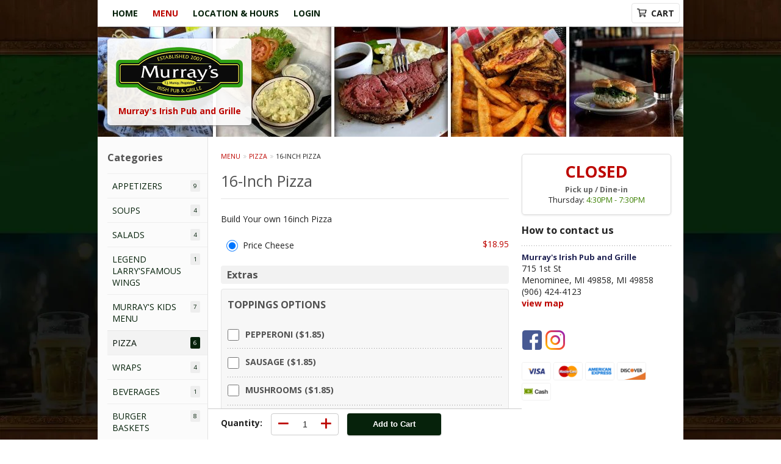

--- FILE ---
content_type: text/html; charset=UTF-8
request_url: https://order.murraysonfirst.com/order/main/pizza/16-inch-pizza
body_size: 9692
content:
<!DOCTYPE html>
<html class="no-js" lang="en">
	<head>
		<meta charset="utf-8" />
		<meta http-equiv="X-UA-Compatible" content="IE=edge,chrome=1" />
		<meta name="viewport" content="width=device-width, initial-scale=1, maximum-scale=2">

		
		<title>Murray's Irish Pub and Grille | 16-Inch Pizza | PIZZA</title>

		<meta name="description" content="Order online for dine in and takeout: 16-Inch Pizza from Murray&#039;s Irish Pub and Grille. Serving the best salads, wings, pizza, wraps, sandwiches, steaks in Menominee, MI 49858, MI. - Build Your own 16inch Pizza" />		<meta name="keywords" content="Murray's Irish Pub and Grille, Murray's Irish Pub and Grille Menominee, MI 49858, Murray's Irish Pub and Grille menu, Menominee, MI 49858 delivery, Menominee, MI 49858 restaurants" />
					<link rel="canonical" href="https://order.murraysonfirst.com/order/main/pizza/16-inch-pizza"/>
						<link rel="shortcut icon" href="https://imagedelivery.net/9lr8zq_Jvl7h6OFWqEi9IA/4e8bc7fb-14dc-4a03-ecef-0dc5fefd7e00/public" type="image/png" />
			
		<meta property="og:type" content="website">
		<meta property="og:title" content="Murray's Irish Pub and Grille | 16-Inch Pizza | PIZZA">
		<meta property="og:description" content="Order online for dine in and takeout: 16-Inch Pizza from Murray&#039;s Irish Pub and Grille. Serving the best salads, wings, pizza, wraps, sandwiches, steaks in Menominee, MI 49858, MI. - Build Your own 16inch Pizza">

		<meta name="twitter:card" content="summary_large_image">
		<meta name="twitter:title" content="Murray's Irish Pub and Grille | 16-Inch Pizza | PIZZA">
		<meta name="twitter:description" content="Order online for dine in and takeout: 16-Inch Pizza from Murray&#039;s Irish Pub and Grille. Serving the best salads, wings, pizza, wraps, sandwiches, steaks in Menominee, MI 49858, MI. - Build Your own 16inch Pizza">
					<meta property="og:image" content="https://imagedelivery.net/9lr8zq_Jvl7h6OFWqEi9IA/376e03c4-6a3c-4d26-227f-6f9ec91aa900/public" />
			<meta name="twitter:image" content="https://imagedelivery.net/9lr8zq_Jvl7h6OFWqEi9IA/376e03c4-6a3c-4d26-227f-6f9ec91aa900/public" />
				<link type="text/css" rel="stylesheet" href="/min/g=css&amp;1759208138" />
		<link rel="stylesheet" href="//ajax.googleapis.com/ajax/libs/jqueryui/1.10.1/themes/base/minified/jquery-ui.min.css" />
		<link href='//fonts.googleapis.com/css?family=Open+Sans:400italic,400,700' rel='stylesheet' type='text/css' />
		<script src="https://kit.fontawesome.com/601f1a863d.js" crossorigin="anonymous"></script>

		<style>
					.header { background-image: url(https://imagedelivery.net/9lr8zq_Jvl7h6OFWqEi9IA/2cc1deb0-c82c-4e74-dff3-6dc2001a7f00/public); }
					@media
					(-webkit-min-device-pixel-ratio: 1.25),
					(min-resolution: 120dpi){
						/* Retina header*/
						.header { background-image: url(https://imagedelivery.net/9lr8zq_Jvl7h6OFWqEi9IA/7340a780-1a67-45ab-eeef-ddc2f82abd00/public); }
					}
					body{ background-image: url(https://imagedelivery.net/9lr8zq_Jvl7h6OFWqEi9IA/40c4bd46-ed98-421b-1942-1db57100ab00/public);background-repeat: repeat;background-size: inherit;background-attachment: fixed;background-position: 0; }

					/* Retina bg image*/
					@media
					(-webkit-min-device-pixel-ratio: 1.25),
					(min-resolution: 120dpi){
						body{ background-image: url('https://imagedelivery.net/9lr8zq_Jvl7h6OFWqEi9IA/6ba49439-d4ff-4e0e-5020-b23de3888600/public'); }
					}
	
		nav.main ul li a, .header ul li a { color: #06220b }
		nav.main ul li a:hover, .header ul li.current a { color: #041207 }
		.leftaside .widget.vermenu nav ul li a { color: #06220b }
		.leftaside .widget.vermenu nav ul li a:hover, .leftaside .widget.vermenu nav ul li.current a { color: #041207 }
		.leftaside .widget.vermenu nav ul li.current a span.count { background: #06220b }
		.btn-danger { background: #06220b}
		.widget.upsells .btn.btn-danger { background: #06220b}
		.btn-danger:hover { background: #041207}
		.widget.upsells .btn.btn-danger:hover { background: #041207}
		</style>

		
		<script type="text/javascript">
			var UrlTag = 'murrays-irish-pub-and-grille';
			var template = 'default';
			var formname = 'ordering3';
			var menulink = 'https://order.murraysonfirst.com/order/main';
			var checkoutlink = 'https://order.murraysonfirst.com/checkout';
		</script>
		<script>
			/* http://writing.colin-gourlay.com/safely-using-ready-before-including-jquery/ */
			(function(w,d,u){w.readyQ=[];w.bindReadyQ=[];function p(x,y){if(x=="ready"){w.bindReadyQ.push(y);}else{w.readyQ.push(x);}};var a={ready:p,bind:p};w.$=w.jQuery=function(f){if(f===d||f===u){return a}else{p(f)}}})(window,document)
		</script>

		
		<script type="application/ld+json">{
    "@context": "http://schema.org",
    "@type": "Menu",
    "url": "https://order.murraysonfirst.com/order/main",
    "mainEntityOfPage": "https://order.murraysonfirst.com/order/main",
    "inLanguage": "English",
    "name": "MAIN",
    "hasMenuSection": [
        {
            "@type": "MenuSection",
            "url": "https://order.murraysonfirst.com/order/main/pizza",
            "name": "PIZZA",
            "description": "Toppings: pepperoni, sausage, mushrooms, green peppers, onions, tomatoes, black olives, jalape\u00f1os, green olives, bacon, extra cheese $1.50 each",
            "hasMenuItem": [
                {
                    "@type": "MenuItem",
                    "name": "16-Inch Pizza",
                    "url": "https://order.murraysonfirst.com/order/main/pizza/16-inch-pizza",
                    "description": "Build Your own 16inch Pizza"
                }
            ]
        }
    ]
}</script><!-- Google Tag Manager -->
<script>
	window.dataLayer = window.dataLayer || [];
	let data = {
		'account': 'murraysirishpubandgrille',
		'templateVersion': 3,
		'rid': 250	}
		dataLayer.push(data);
	(function(w,d,s,l,i){w[l]=w[l]||[];w[l].push({'gtm.start':
		new Date().getTime(),event:'gtm.js'});var f=d.getElementsByTagName(s)[0],
		j=d.createElement(s),dl=l!='dataLayer'?'&l='+l:'';j.async=true;j.src=
		'https://www.googletagmanager.com/gtm.js?id='+i+dl;f.parentNode.insertBefore(j,f);
		})(window,document,'script','dataLayer','GTM-K9P93M');
</script>

	</head>

	<body id="main-body" class=" page-ordering3 page-4 ">
		<div id="mobile-menu-overlay" class="hide-mobile-overlay hidden"></div>
		<a href="#mainpagecontent" class="skiptocontent">Skip to content</a>
		<!-- Google Tag Manager (noscript) -->
		<noscript><iframe src="https://www.googletagmanager.com/ns.html?id=GTM-K9P93M" height="0" width="0" style="display:none;visibility:hidden"></iframe></noscript>
		<!-- End Google Tag Manager (noscript) -->
		<div class="header-container">
			
			<div id="upgradeBrowserBanner" class="mobileWrapper" style="display:none;">
	<div class="alert-icon"><i class="fas fa-warning" aria-hidden="true"></i></div>
	<div>
		<strong>We're sorry, but the Web browser you are using is not supported.</strong> <br/> Please upgrade your browser or try a different one to use this Website. Supported browsers include:<br/>
		<ul class="list-unstyled">
			<li class="mt-2"><a href="https://www.google.com/chrome" target="_blank" rel="noopener noreferrer" class="simple-link"><i class="fab fa-chrome"></i> Chrome</a></li>
			<li class="mt-2"><a href="https://www.mozilla.com/firefox/upgrade.html" target="_blank" rel="noopener noreferrer" class="simple-link"><i class="fab fa-firefox"></i> Firefox</a></li>
			<li class="mt-2"><a href="https://www.microsoft.com/en-us/windows/microsoft-edge" target="_blank" rel="noopener noreferrer" class="simple-link"><i class="fab fa-edge"></i> Edge</a></li>
			<li class="mt-2"><a href="http://www.apple.com/safari/" target="_blank" rel="noopener noreferrer" class="simple-link"><i class="fab fa-safari"></i> Safari</a></li>
		</ul>
	</div>
</div>
<script>
	var ua = navigator.userAgent;
	var match = ua.match(/Firefox\/([0-9]+)\./);
	var firefoxVersion = match ? parseInt(match[1]) : 1000;
	var match = ua.match(/Chrome\/([0-9]+)\./);
	var chromeVersion = match ? parseInt(match[1]) : 1000;
	var isIE = ua.indexOf('MSIE') > -1 || ua.indexOf('Trident') > -1;
	var upgradeBrowserBanner = document.getElementById('upgradeBrowserBanner');
	var isMatchesSupported = typeof(upgradeBrowserBanner.matches)!="undefined";
	var isEntriesSupported = typeof(Object.entries)!="undefined";
	//Safari version is verified with isEntriesSupported
	if (isIE || !isMatchesSupported || !isEntriesSupported || firefoxVersion <= 46 || chromeVersion <= 53) {
		upgradeBrowserBanner.style.display = 'flex';
	}
</script>			
									<div id="mobile-menu-container">
				<div>
					<a class="mainMenuTrigger" id="mobile-menu-open" aria-label="Main menu" role="button">
						<i class="far fa-bars fa-lg" role="presentation" aria-hidden="true"></i>
					</a>
				</div>
									<div id="mobile-menu-logo-container">
						<a href="https://order.murraysonfirst.com">
							<img id="mobile-menu-logo" src="https://imagedelivery.net/9lr8zq_Jvl7h6OFWqEi9IA/376e03c4-6a3c-4d26-227f-6f9ec91aa900/public" srcset="https://imagedelivery.net/9lr8zq_Jvl7h6OFWqEi9IA/376e03c4-6a3c-4d26-227f-6f9ec91aa900/public 1x, https://imagedelivery.net/9lr8zq_Jvl7h6OFWqEi9IA/376e03c4-6a3c-4d26-227f-6f9ec91aa900/public 2x" alt="murraysirishpubandgrille Home Logo">						</a>
					</div>
								<div class="searchAndCart">
					<div>
						<a href="#" role="button" class="cartTrigger" id="cartTriggerOpen">
							<i class="far fa-shopping-cart fa-lg" role="presentation"></i>
							<span id="mobile-cart-item-count" class="cartCounter mobile-cart-item-count hidden">0</span>
						</a>
												<a class="searchTrigger" href="#" role="button" id="searchTrigger">
							<span class="sr-only">Search</span>
							<i class="far fa-search fa-lg" role="presentation"></i>
						</a>
											</div>
				</div>
									<form name="search" role="search" class="search" id="search-form" method="GET" action="https://order.murraysonfirst.com/search" onsubmit="return valid_search()">
						<label class="sr-only" for="search-field">Search Menu: </label><input type="text" class="search-field" name="search" placeholder="Search menu">
						<div id="searchClose">
							<i class="far fa-times fa-lg" role="presentation"></i>
						</div>
						<button type="submit" class="search-button"><i class="icon-search" role="presentation"></i><span class="sr-only">Search</span></button>
					</form>
							</div>
			<nav class="main">
				<div class="navmain-inner">
					<ul>
						<li class="first ">
							<a href="https://order.murraysonfirst.com">
							Home							</a>
						</li>
						<li class="current">
							<a href="https://order.murraysonfirst.com/order/main">
							Menu							</a>
						</li>
													<li class=""><a href="https://order.murraysonfirst.com/locationinfo">Location &amp; Hours</a></li>
													<li class=""><a href="https://order.murraysonfirst.com/login">Login</a></li>
											</ul>
					<div class="cartContainer">
						<a href="#" role="button" class="cartTriggerDesktop" id="cartTriggerOpenDesktop" ">
							<i class="far fa-shopping-cart" role="presentation"></i>
							Cart<span id="cart-item-count" class="cartCounter hidden">0</span></a>
					</div>
				</div>
			</nav>
		</div>

		
		<div id="mobile-menu" class="hide-mobile-menu">
			<div class="p16" id="mobile-menu-close">
				<i class="far fa-times fa-lg" role="presentation"></i>
			</div>
			<div class="mobile-menu-wrapper">
				<ul id="mobile-menu-dd">
					<li class="first ">
						<a href="https://order.murraysonfirst.com">
							Home						</a>
					</li>
					
																<li class=""><a href="https://order.murraysonfirst.com/locationinfo">Location &amp; Hours</a></li>
											<li class=""><a href="https://order.murraysonfirst.com/login">Login</a></li>
									</ul>
				<div class="widgets">
										<hr>
					<div class="recaptcha-terms">This site is protected by reCAPTCHA and the Google <a href="https://policies.google.com/privacy">Privacy Policy</a> and <a href="https://policies.google.com/terms">Terms of Service</a> apply.</div>
				</div>
			</div>
		</div>

		<div class="cart isClosed" id="cart">
			<div class="cartHeaderWrapper">
				<div class="p16" id="cartTriggerClose">
					<i class="far fa-times fa-lg" role="presentation"></i>
				</div>
				<header>
					<strong class="h3">Your order</strong>
				</header>
			</div>
			<div class="cartInner">
				<div class="cartInnerScroll">
					<input type="hidden" id="last-cart-action" value="" />

	<div class="inner">
		<div class="item">
			<span class="noitems">You currently have no items in your cart.</span>
		</div>
	</div>
		<div class="cartFooterWrapper">
			<footer>
				<div class="l">
					<p class="price">
						<span class="subtotal-label">Subtotal</span>
						<span id="subtotal-quantity">$0.00</span>
					</p>
				</div>
				<div class="r">
				</div>
			</footer>
			<input type="hidden" id="updated-number-of-cart-items" value="0" />
			<div class="small-print">Taxes &amp; any applicable fees are calculated at checkout</div>
		</div>
					</div>
			</div>
		</div>
		<header class="header" style="">
			<div class="inner">
				<div class="logoContainer">
											<a id="top-logo" href="https://order.murraysonfirst.com" class="logo" aria-hidden="true" tabindex="-1"><img src="https://imagedelivery.net/9lr8zq_Jvl7h6OFWqEi9IA/376e03c4-6a3c-4d26-227f-6f9ec91aa900/public" srcset="https://imagedelivery.net/9lr8zq_Jvl7h6OFWqEi9IA/376e03c4-6a3c-4d26-227f-6f9ec91aa900/public 1x, https://imagedelivery.net/9lr8zq_Jvl7h6OFWqEi9IA/376e03c4-6a3c-4d26-227f-6f9ec91aa900/public 2x" alt="Home" style="margin: 0 !important;"><span class="restaurantTitle ">Murray's Irish Pub and Grille</span></a>
									</div>
			</div>
		</header>

		<div class="maincontainer">
			<div class="contentcontainer">
				<aside class="leftaside">
											<div class="mobileOpenSign">
								
						</div>
						<div class="widget vermenu">
																								<span class="h3 h3-clean">Categories</span>
									<a href="#" role="button" id="menuCategoriesToggle" class="menuCategoriesToggle"><span class="h4">Menu Categories </span><i class="far fa-plus fa-lg" role="presentation"></i></a>
									<nav class="vermenu closed" data-name="Menu Categories">
																				<ul>
																								<li class="">
														<a href="https://order.murraysonfirst.com/order/main/appetizers">
															<span class="vermenu_content">APPETIZERS</span>
																													<span class="count">9</span>
																												</a>
													</li>
																									<li class="">
														<a href="https://order.murraysonfirst.com/order/main/soups">
															<span class="vermenu_content">SOUPS</span>
																													<span class="count">4</span>
																												</a>
													</li>
																									<li class="">
														<a href="https://order.murraysonfirst.com/order/main/salads">
															<span class="vermenu_content">SALADS</span>
																													<span class="count">4</span>
																												</a>
													</li>
																									<li class="">
														<a href="https://order.murraysonfirst.com/order/main/legend-larrysfamous-wings">
															<span class="vermenu_content">LEGEND LARRY'SFAMOUS WINGS</span>
																													<span class="count">1</span>
																												</a>
													</li>
																									<li class="">
														<a href="https://order.murraysonfirst.com/order/main/murrays-kids-menu">
															<span class="vermenu_content">MURRAY'S KIDS MENU</span>
																													<span class="count">7</span>
																												</a>
													</li>
																									<li class="current">
														<a href="https://order.murraysonfirst.com/order/main/pizza">
															<span class="vermenu_content">PIZZA</span>
																													<span class="count">6</span>
																												</a>
													</li>
																									<li class="">
														<a href="https://order.murraysonfirst.com/order/main/wraps">
															<span class="vermenu_content">WRAPS</span>
																													<span class="count">4</span>
																												</a>
													</li>
																									<li class="">
														<a href="https://order.murraysonfirst.com/order/main/beverages">
															<span class="vermenu_content">BEVERAGES</span>
																													<span class="count">1</span>
																												</a>
													</li>
																									<li class="">
														<a href="https://order.murraysonfirst.com/order/main/burger-baskets">
															<span class="vermenu_content">BURGER BASKETS</span>
																													<span class="count">8</span>
																												</a>
													</li>
																									<li class="">
														<a href="https://order.murraysonfirst.com/order/main/sandwiches-panini">
															<span class="vermenu_content">SANDWICHES & PANINI</span>
																													<span class="count">12</span>
																												</a>
													</li>
																									<li class="">
														<a href="https://order.murraysonfirst.com/order/main/that-little-something-extra">
															<span class="vermenu_content">THAT LITTLE SOMETHING EXTRA</span>
																													<span class="count">5</span>
																												</a>
													</li>
																									<li class="">
														<a href="https://order.murraysonfirst.com/order/main/char-grilled-steaks">
															<span class="vermenu_content">CHAR-GRILLED STEAKS</span>
																													<span class="count">3</span>
																												</a>
													</li>
																									<li class="">
														<a href="https://order.murraysonfirst.com/order/main/sides">
															<span class="vermenu_content">SIDES</span>
																													<span class="count">6</span>
																												</a>
													</li>
																									<li class="">
														<a href="https://order.murraysonfirst.com/order/main/traditinal-irish-fare">
															<span class="vermenu_content">TRADITINAL IRISH FARE</span>
																													<span class="count">3</span>
																												</a>
													</li>
																									<li class="">
														<a href="https://order.murraysonfirst.com/order/main/murrays-specialties">
															<span class="vermenu_content">MURRAY'S SPECIALTIES</span>
																													<span class="count">3</span>
																												</a>
													</li>
																									<li class="">
														<a href="https://order.murraysonfirst.com/order/main/friday-fish-fry">
															<span class="vermenu_content">FRIDAY FISH FRY</span>
																													<span class="count">2</span>
																												</a>
													</li>
																									<li class="">
														<a href="https://order.murraysonfirst.com/order/main/saturday-prime-rib-special">
															<span class="vermenu_content">SATURDAY PRIME RIB SPECIAL</span>
																													<span class="count">3</span>
																												</a>
													</li>
																								<li class=""><a href="https://order.murraysonfirst.com/menu">View All</a></li>
																					</ul>
									</nav>
																												</div>
													<form name="search" role="search" class="search" method="GET" action="https://order.murraysonfirst.com/search" onsubmit="return valid_search()">
							<label class="sr-only" for="search-field">Search Menu: </label><input type="text" class="search-field" id="search-field" name="search" placeholder="Search menu">
						<button id="search-btn-header" type="submit" class="search-button"><i class="far fa-search color-primary" role="presentation"></i><span class="sr-only">Search</span></button>
							</form>
															</aside>
				
									<section id="content-cart-container" class="contentandcart ">
									<div class="contentandcart-inner">
						<div class="content" id="mainpagecontent">
							
														<!-- Start Content -->

<section id="menuItemForm" class="menuitem clearfix">
	<div id="added-to-cart-container">
		<div class="alert-info">
			<div class="added-to-cart-title"><svg xmlns="http://www.w3.org/2000/svg" viewBox="0 0 24 24"><path d="M12 0a12 12 0 1012 12A12.014 12.014 0 0012 0zm6.927 8.2l-6.845 9.289a1.011 1.011 0 01-1.43.188l-4.888-3.908a1 1 0 111.25-1.562l4.076 3.261 6.227-8.451a1 1 0 111.61 1.183z"/></svg><span id="updated-cart-msg"></span></div>
			<div id="added-to-cart-right">
				<a id="continue-shopping-btn" role="button" class="btn btn-info added-to-cart-btn" href="https://order.murraysonfirst.com/order/main">Continue Shopping</a>
				<a id="checkout-btn" role="button" class="btn btn-danger added-to-cart-btn" href="https://order.murraysonfirst.com/checkout">Checkout</a>
			</div>
		</div>
	</div>

	<nav class="breadcrumbs">
		<ul>
			<li><a href="https://order.murraysonfirst.com/order/main">Menu</a></li>
			<li><a href="https://order.murraysonfirst.com/order/main/pizza">PIZZA</a></li>
			<li>16-Inch Pizza</li>
		</ul>
	</nav>
		<h1 class="sepclear">
		<span id="item_name">
			16-Inch Pizza					</span>
	</h1>
	
	<div class="item mb20 withoutimage">
					<div class="itemInner">
				<div class="item-top itemTopContent">
					<p class="description">
						Build Your own 16inch Pizza																	</p>
					<table class="variations" role='presentation'>
					
	<tr class="">
		<td class="choice"><input class="itemPrice"  name="MENU_ITEM_PRICE" type="radio" id="MENU_ITEM_PRICE_3539261" value="3539261" checked="checked" /></td>
		<td class="description"><label for="MENU_ITEM_PRICE_3539261" role="radio">Price <span class="nutritional-info">Cheese</span></label></td>
		<td class="price">
			<label for="MENU_ITEM_PRICE_3539261">
				$18.95			</label>
		</td>
	</tr>
					</table>
				</div>
							</div>
		
		<div id="menu_item_add_ons">
					<span class="h3 withbgr">Extras</span>
				<div class="option mb30">
		
			        <div class="groupofoptions mb30">
			            <fieldset><legend>TOPPINGS OPTIONS</legend>
		<div class="headingwithoptions sep clearfix addon-extra">
			<div class="l">
				<div class="heading4">
					<input
						type="checkbox"
						name="extra_282110"
						class="menu_item_extra"
						id="extra_282110"
						data-id="282110"
						value="1"
						onchange=""
					/>
					<label for="extra_282110">
						<span class="flex-fill">PEPPERONI</span> ($1.85)
					</label>
				</div>
			</div>
			<input
				type="hidden"
				name="extra_282110_count"
				id="extra_282110_count"
				value="1"
			/>
	</div>
		<div class="headingwithoptions sep clearfix addon-extra">
			<div class="l">
				<div class="heading4">
					<input
						type="checkbox"
						name="extra_282112"
						class="menu_item_extra"
						id="extra_282112"
						data-id="282112"
						value="1"
						onchange=""
					/>
					<label for="extra_282112">
						<span class="flex-fill">SAUSAGE</span> ($1.85)
					</label>
				</div>
			</div>
			<input
				type="hidden"
				name="extra_282112_count"
				id="extra_282112_count"
				value="1"
			/>
	</div>
		<div class="headingwithoptions sep clearfix addon-extra">
			<div class="l">
				<div class="heading4">
					<input
						type="checkbox"
						name="extra_282114"
						class="menu_item_extra"
						id="extra_282114"
						data-id="282114"
						value="1"
						onchange=""
					/>
					<label for="extra_282114">
						<span class="flex-fill">MUSHROOMS</span> ($1.85)
					</label>
				</div>
			</div>
			<input
				type="hidden"
				name="extra_282114_count"
				id="extra_282114_count"
				value="1"
			/>
	</div>
		<div class="headingwithoptions sep clearfix addon-extra">
			<div class="l">
				<div class="heading4">
					<input
						type="checkbox"
						name="extra_282116"
						class="menu_item_extra"
						id="extra_282116"
						data-id="282116"
						value="1"
						onchange=""
					/>
					<label for="extra_282116">
						<span class="flex-fill">GREEN PEPPERS</span> ($1.85)
					</label>
				</div>
			</div>
			<input
				type="hidden"
				name="extra_282116_count"
				id="extra_282116_count"
				value="1"
			/>
	</div>
		<div class="headingwithoptions sep clearfix addon-extra">
			<div class="l">
				<div class="heading4">
					<input
						type="checkbox"
						name="extra_282118"
						class="menu_item_extra"
						id="extra_282118"
						data-id="282118"
						value="1"
						onchange=""
					/>
					<label for="extra_282118">
						<span class="flex-fill">ONIONS</span> ($1.85)
					</label>
				</div>
			</div>
			<input
				type="hidden"
				name="extra_282118_count"
				id="extra_282118_count"
				value="1"
			/>
	</div>
		<div class="headingwithoptions sep clearfix addon-extra">
			<div class="l">
				<div class="heading4">
					<input
						type="checkbox"
						name="extra_282119"
						class="menu_item_extra"
						id="extra_282119"
						data-id="282119"
						value="1"
						onchange=""
					/>
					<label for="extra_282119">
						<span class="flex-fill">TOMATOES</span> ($1.85)
					</label>
				</div>
			</div>
			<input
				type="hidden"
				name="extra_282119_count"
				id="extra_282119_count"
				value="1"
			/>
	</div>
		<div class="headingwithoptions sep clearfix addon-extra">
			<div class="l">
				<div class="heading4">
					<input
						type="checkbox"
						name="extra_282120"
						class="menu_item_extra"
						id="extra_282120"
						data-id="282120"
						value="1"
						onchange=""
					/>
					<label for="extra_282120">
						<span class="flex-fill">BLACK OLIVES</span> ($1.85)
					</label>
				</div>
			</div>
			<input
				type="hidden"
				name="extra_282120_count"
				id="extra_282120_count"
				value="1"
			/>
	</div>
		<div class="headingwithoptions sep clearfix addon-extra">
			<div class="l">
				<div class="heading4">
					<input
						type="checkbox"
						name="extra_282121"
						class="menu_item_extra"
						id="extra_282121"
						data-id="282121"
						value="1"
						onchange=""
					/>
					<label for="extra_282121">
						<span class="flex-fill">JALAPENOS</span> ($1.85)
					</label>
				</div>
			</div>
			<input
				type="hidden"
				name="extra_282121_count"
				id="extra_282121_count"
				value="1"
			/>
	</div>
		<div class="headingwithoptions sep clearfix addon-extra">
			<div class="l">
				<div class="heading4">
					<input
						type="checkbox"
						name="extra_282122"
						class="menu_item_extra"
						id="extra_282122"
						data-id="282122"
						value="1"
						onchange=""
					/>
					<label for="extra_282122">
						<span class="flex-fill">GREEN OLIVES</span> ($1.50)
					</label>
				</div>
			</div>
			<input
				type="hidden"
				name="extra_282122_count"
				id="extra_282122_count"
				value="1"
			/>
	</div>
		<div class="headingwithoptions sep clearfix addon-extra">
			<div class="l">
				<div class="heading4">
					<input
						type="checkbox"
						name="extra_282123"
						class="menu_item_extra"
						id="extra_282123"
						data-id="282123"
						value="1"
						onchange=""
					/>
					<label for="extra_282123">
						<span class="flex-fill">BACON</span> ($1.85)
					</label>
				</div>
			</div>
			<input
				type="hidden"
				name="extra_282123_count"
				id="extra_282123_count"
				value="1"
			/>
	</div>
		<div class="headingwithoptions sep clearfix addon-extra">
			<div class="l">
				<div class="heading4">
					<input
						type="checkbox"
						name="extra_282124"
						class="menu_item_extra"
						id="extra_282124"
						data-id="282124"
						value="1"
						onchange=""
					/>
					<label for="extra_282124">
						<span class="flex-fill">EXTRA CHEESE</span> ($1.85)
					</label>
				</div>
			</div>
			<input
				type="hidden"
				name="extra_282124_count"
				id="extra_282124_count"
				value="1"
			/>
	</div></fieldset></div></div>		</div>
		
										
									<div class="mt20">
						<label for="item_special_instructions" id="special_instructions_label">Special instructions :</label>
												<textarea class="mb10" name="param_special~instructions_s_n_500" id="item_special_instructions" maxlength="500"></textarea>
					</div>
												<br>
				<div id="addToCartTop"></div>
			
					<div class="addToCartArea">
						<div class="itemCounterContainer">
						<label class="itemCounterQty" for="quantity">Quantity:</label>
							<div class="itemCounter">
								<span class="itemCounterIncrement minus"><i class="far fa-minus fa-lg"></i></span>
								<input type="number" name="quantity" id="quantity" value="1" min="0" />
								<span class="itemCounterIncrement plus"><i class="far fa-plus fa-lg"></i></span>
							</div>
						</div>
						<button class="btn btn-danger fullwidth-xs" id="addToCartButton" onclick="addPageItemToCart(2392867)">Add to Cart</button>
					</div>

				<script type="text/javascript">
				$(document).ready(function() {

					/* Intersection observer for the Add to Cart Area */
					if (('IntersectionObserver' in window) && 
						('IntersectionObserverEntry' in window) && 
						('intersectionRatio' in window.IntersectionObserverEntry.prototype)) { // We're letting good old IE11 skip this part
						var observer = new IntersectionObserver(function(entries) {
							// no intersection with screen
							if(entries[0].intersectionRatio === 0)
								document.querySelector(".addToCartArea").classList.add("addToCartAreaSticky");
							// fully intersects with screen
							else if(entries[0].intersectionRatio === 1)
								document.querySelector(".addToCartArea").classList.remove("addToCartAreaSticky");
						}, {rootMargin: "0px 0px -60px 0px", threshold: [0, 0.25, 0.5, 0.75, 1]});

						observer.observe(document.querySelector("#addToCartTop"));
						
					} else {
						console.log('IE: '+version);
					}
				});
				</script>

		<input type="hidden" name="category_name" value="PIZZA" />
		<input type="hidden" name="category_id" value="251519" /> 
		<input type="hidden" id="min_required" name="min_required" value="1" />
				<input type="hidden" id="max_available" name="max_available" value="" />
		<input type="hidden" id="min_type" name="min_type" value="0" />
	</div>

</section>

<!-- End Content -->
															<h2 class="end">Order online for dine in and takeout: 16-Inch Pizza from Murray's Irish Pub and Grille. Serving the best salads, wings, pizza, wraps, sandwiches, steaks in Menominee, MI 49858, MI.</h2>
													</div>

													<aside class="rightaside">
										<div class="widget sign">
			<div class="opensign closed">
				<div class="mobile-only">
									<div class="open_status">
				<span class="open_status_label"><span class="btn btn-sm btn-danger">Closed</span>

											Opens Thursday at 4:30PM</span> <a href="https://order.murraysonfirst.com/locationinfo">View Hours</a>
												</div>
					</div>
				<div class="mobile-hidden">
					<strong class="h4">
						<span>Closed</span>
					</strong>
				</div>
				<div class="hours separateHours mobile-hidden clearfix" id="hoursDiv">
																				<div class="hours-row clearfix"><div><strong>Pick up / Dine-in</strong></div><div>
													<div class="hours-row__line clearfix">
																	Thursday:
																<a href="https://order.murraysonfirst.com/locationinfo" class="hours-open">
																			4:30PM - 7:30PM																	</a>
															</div>
					</div></div>				</div>




							</div>
		</div>
	<div class="widget contact">
	<strong  class="h3 sep">How to contact us</strong>
	
					<div>
					<a href="https://order.murraysonfirst.com/order?lid=16099" ><span class="restaurant-title">Murray's Irish Pub and Grille</span></a>
				</div>
				<address>
										715 1st St<br/>Menominee, MI 49858, MI 49858					<br/>
					(906) 424-4123					<br/>
										<a href="https://order.murraysonfirst.com/map/16099">view map</a>
				</address>
				<br />
				</div>
		<div class="widget" id="social">
			<a href='https://www.facebook.com/MurraysIrishPubandGrille/' target='_blank' class='icon img-facebook' title="Facebook"><span class='sr-only'>Facebook</span></a> <a href='https://www.instagram.com/explore/locations/13205644/murrays-irish-pub-and-grille/' target='_blank' class='icon img-instagram' title="Instagram"><span class='sr-only'>Instagram</span></a> 		</div>
	<div class="widget pmt-icons"><span class="pmt-icon" role="presentation" title="We accept VISA"><img src="/web/default3.0/img/payment-icons/icon-visa.png" alt="We accept VISA" /></span><span class="pmt-icon" role="presentation" title="We accept MasterCard"><img src="/web/default3.0/img/payment-icons/icon-mastercard.png" alt="We accept MasterCard" /></span><span class="pmt-icon" role="presentation" title="We accept American Express"><img src="/web/default3.0/img/payment-icons/icon-amex.png" alt="We accept American Express" /></span><span class="pmt-icon" role="presentation" title="We accept Discover/Novus"><img src="/web/default3.0/img/payment-icons/icon-discover.png" alt="We accept Discover/Novus" /></span><span class="pmt-icon" role="presentation" title="We accept Cash"><img src="/web/default3.0/img/payment-icons/icon-cash.png" alt="We accept Cash" /></span></div>							</aside>
											</div>

											<footer class="footer clearfix">
							<nav class="footernav">
								<ul class="big">
								<li>
									<a href="https://order.murraysonfirst.com">
										Home									</a>
								</li>
									<li><a href="https://order.murraysonfirst.com/order">Menu</a></li>
									<li><a href="https://order.murraysonfirst.com/login">Login</a></li>
									<li><a href="https://order.murraysonfirst.com/viewcart">Cart</a></li>
																		<li><a href="https://order.murraysonfirst.com/contact">Contact</a></li>
								</ul>

								<ul class="small">																		
								<li><a href="http://www.240group.com">&copy; 2026 Online Ordering by 240 Group</a></li>
								<li><a href="https://order.murraysonfirst.com/reportbug" class="errorLink">Technical Support</a></li>
								<li><a href="https://order.murraysonfirst.com/privacy">Privacy Policy</a></li>
								<li><a href="https://order.murraysonfirst.com/tos">Terms of Service</a></li>
								<li><a href="https://order.murraysonfirst.com/accessibility">Accessibility</a></li>
							</ul>							</nav>
															<div class="footer_st">
									<span>Share: </span>
									<div class="share42init" style="position: relative; display: inline-block; top: 4px; left: 3px;" data-title="Murray's Irish Pub and Grille offers online ordering to its customers! Order your favourite food now!" data-url="https://order.murraysonfirst.com"></div>
								</div>
														<div class="recaptcha-terms">This site is protected by reCAPTCHA and the Google <a href="https://policies.google.com/privacy">Privacy Policy</a> and <a href="https://policies.google.com/terms">Terms of Service</a> apply.</div>
						</footer>
									</section>
				
			</div>
		</div> <!-- /container -->


		<div class="modal fade mob_full_modal add_new_card_modal" id="modal-add-new-card" tabindex="-1" role="dialog" aria-modal="true">
			<div class="modal-dialog modal-dialog-centered modal-sm ui-dialog" role="document">
				<div class="modal-content">
					<div class="modal-header">
						<div class="ui-dialog-titlebar ui-widget-header ui-corner-all ui-helper-clearfix">
							<span class="ui-dialog-title">My Credit Cards</span>
							<button class="ui-button ui-widget ui-state-default ui-corner-all ui-button-icon-only ui-dialog-titlebar-close" role="button" aria-disabled="false" title="Close" data-dismiss="modal" aria-hidden="true">
								<span class="ui-button-icon-primary ui-icon ui-icon-closethick"></span>
								<span class="ui-button-text">close</span>
							</button>
						</div>
					</div>
					<div class="modal-body">
						<button type="button" class="close" data-dismiss="modal"></button>
						<div class="ajax-creditcards">
													</div>
					</div>
				</div>
			</div>
		</div>


		<!--[if gt IE 8]><!-->
		<script type="text/javascript" src="/min/g=modernizer&amp;1562348838"></script>
		<!--<![endif]-->

		
		<script type="text/javascript" src="/share42/share42.js"></script>

		<script src="https://code.jquery.com/jquery-3.6.0.min.js" integrity="sha256-/xUj+3OJU5yExlq6GSYGSHk7tPXikynS7ogEvDej/m4=" crossorigin="anonymous"></script>
		<script>window.jQuery || document.write('<script src="/web/default3.0/js/vendor/jquery-3.6.0.min.js"><\/script>')</script>
		<script src="https://code.jquery.com/jquery-migrate-3.3.2.js"></script>
		<!-- <script src="https://code.jquery.com/jquery-migrate-3.3.2.min.js" integrity="sha256-Ap4KLoCf1rXb52q+i3p0k2vjBsmownyBTE1EqlRiMwA=" crossorigin="anonymous"></script>-->
		<script>
			/* http://writing.colin-gourlay.com/safely-using-ready-before-including-jquery/ */
			(function($,d){$.each(readyQ,function(i,f){$(f)});$.each(bindReadyQ,function(i,f){$(d).bind("ready",f)})})(jQuery,document)
		</script>

		<script type="text/javascript" src="/min/g=js&amp;1765827438"></script>
		<script src="https://code.jquery.com/ui/1.13.2/jquery-ui.min.js" integrity="sha256-lSjKY0/srUM9BE3dPm+c4fBo1dky2v27Gdjm2uoZaL0=" crossorigin="anonymous"></script>
		<script>
			$('#load-all-btn').on('click', function() {
				// When the "Load All" button is clicked, we load the remaining coupons
				// We get the coupons starting at an offset equal to the number of coupons shown
				var couponsList = $('#coupon-list');
				$.ajax({
					type: "GET",
					url: '/'+UrlTag+'/?form=getremainingcoupons',
					data: { offset: (couponsList.find('li').length > 0 ? couponsList.find('li').length-1 : 0) },
					success: function(data) {
						var remainingCoupons = JSON.parse(data);

						var couponsHTML = "";
						// For each coupon retrieved, we get the coupon link and the coupon description
						Object.keys(remainingCoupons).forEach(function (key) {
							var couponLink = remainingCoupons[key]['link'];
							var couponDescription = remainingCoupons[key]['coupon']['description'];
							couponsHTML += '<li><a href="' + couponLink + '"><span class="desc">' + couponDescription +
								'</span><span class="btn-cont"><span class="btn btn-mini btn-danger">Use</span></span>' +
								'</a></li>';
						});
						// Hide the "Show All" button and display the new coupons in the list
						$('#load-all-btn').fadeOut(300);

						window.setTimeout(function() {
							couponsList.append(couponsHTML);
						}, 400);
					}, error: function(error) {
						alert('There was a problem retrieving all coupons. Please try again.');
					}
				});
			});
		</script>
				<div id="recaptcha" class="g-recaptcha" data-callback="submitAjaxForm" data-size="invisible"></div>
				
		<script>
			var ajaxRecaptcha;
			var asyncRecaptcha;
			var checkoutRecaptcha;

			function initRecaptchas() {
				const options = {
					sitekey: "6LeS6lMUAAAAADOPnBKluMb49PS1NyzPT1kR87Re",
					size: 'invisible',
				};

				$('[data-recaptcha]').not('[data-ajax-form]').each(function (k, v) {
					const submit = $(v).find('[type="submit"]');
					grecaptcha.render(submit[0], {
						...options, 
						callback(token) {
							$(v).submit();
						},
					});
				});

				ajaxRecaptcha = grecaptcha.render('recaptcha', options);
											}
		</script>
		<script src="https://www.google.com/recaptcha/api.js?render=explicit&onload=initRecaptchas" async defer></script>
		</body>
</html>


--- FILE ---
content_type: text/html; charset=utf-8
request_url: https://www.google.com/recaptcha/api2/anchor?ar=1&k=6LeS6lMUAAAAADOPnBKluMb49PS1NyzPT1kR87Re&co=aHR0cHM6Ly9vcmRlci5tdXJyYXlzb25maXJzdC5jb206NDQz&hl=en&v=PoyoqOPhxBO7pBk68S4YbpHZ&size=invisible&anchor-ms=20000&execute-ms=30000&cb=90mczw3a982u
body_size: 49549
content:
<!DOCTYPE HTML><html dir="ltr" lang="en"><head><meta http-equiv="Content-Type" content="text/html; charset=UTF-8">
<meta http-equiv="X-UA-Compatible" content="IE=edge">
<title>reCAPTCHA</title>
<style type="text/css">
/* cyrillic-ext */
@font-face {
  font-family: 'Roboto';
  font-style: normal;
  font-weight: 400;
  font-stretch: 100%;
  src: url(//fonts.gstatic.com/s/roboto/v48/KFO7CnqEu92Fr1ME7kSn66aGLdTylUAMa3GUBHMdazTgWw.woff2) format('woff2');
  unicode-range: U+0460-052F, U+1C80-1C8A, U+20B4, U+2DE0-2DFF, U+A640-A69F, U+FE2E-FE2F;
}
/* cyrillic */
@font-face {
  font-family: 'Roboto';
  font-style: normal;
  font-weight: 400;
  font-stretch: 100%;
  src: url(//fonts.gstatic.com/s/roboto/v48/KFO7CnqEu92Fr1ME7kSn66aGLdTylUAMa3iUBHMdazTgWw.woff2) format('woff2');
  unicode-range: U+0301, U+0400-045F, U+0490-0491, U+04B0-04B1, U+2116;
}
/* greek-ext */
@font-face {
  font-family: 'Roboto';
  font-style: normal;
  font-weight: 400;
  font-stretch: 100%;
  src: url(//fonts.gstatic.com/s/roboto/v48/KFO7CnqEu92Fr1ME7kSn66aGLdTylUAMa3CUBHMdazTgWw.woff2) format('woff2');
  unicode-range: U+1F00-1FFF;
}
/* greek */
@font-face {
  font-family: 'Roboto';
  font-style: normal;
  font-weight: 400;
  font-stretch: 100%;
  src: url(//fonts.gstatic.com/s/roboto/v48/KFO7CnqEu92Fr1ME7kSn66aGLdTylUAMa3-UBHMdazTgWw.woff2) format('woff2');
  unicode-range: U+0370-0377, U+037A-037F, U+0384-038A, U+038C, U+038E-03A1, U+03A3-03FF;
}
/* math */
@font-face {
  font-family: 'Roboto';
  font-style: normal;
  font-weight: 400;
  font-stretch: 100%;
  src: url(//fonts.gstatic.com/s/roboto/v48/KFO7CnqEu92Fr1ME7kSn66aGLdTylUAMawCUBHMdazTgWw.woff2) format('woff2');
  unicode-range: U+0302-0303, U+0305, U+0307-0308, U+0310, U+0312, U+0315, U+031A, U+0326-0327, U+032C, U+032F-0330, U+0332-0333, U+0338, U+033A, U+0346, U+034D, U+0391-03A1, U+03A3-03A9, U+03B1-03C9, U+03D1, U+03D5-03D6, U+03F0-03F1, U+03F4-03F5, U+2016-2017, U+2034-2038, U+203C, U+2040, U+2043, U+2047, U+2050, U+2057, U+205F, U+2070-2071, U+2074-208E, U+2090-209C, U+20D0-20DC, U+20E1, U+20E5-20EF, U+2100-2112, U+2114-2115, U+2117-2121, U+2123-214F, U+2190, U+2192, U+2194-21AE, U+21B0-21E5, U+21F1-21F2, U+21F4-2211, U+2213-2214, U+2216-22FF, U+2308-230B, U+2310, U+2319, U+231C-2321, U+2336-237A, U+237C, U+2395, U+239B-23B7, U+23D0, U+23DC-23E1, U+2474-2475, U+25AF, U+25B3, U+25B7, U+25BD, U+25C1, U+25CA, U+25CC, U+25FB, U+266D-266F, U+27C0-27FF, U+2900-2AFF, U+2B0E-2B11, U+2B30-2B4C, U+2BFE, U+3030, U+FF5B, U+FF5D, U+1D400-1D7FF, U+1EE00-1EEFF;
}
/* symbols */
@font-face {
  font-family: 'Roboto';
  font-style: normal;
  font-weight: 400;
  font-stretch: 100%;
  src: url(//fonts.gstatic.com/s/roboto/v48/KFO7CnqEu92Fr1ME7kSn66aGLdTylUAMaxKUBHMdazTgWw.woff2) format('woff2');
  unicode-range: U+0001-000C, U+000E-001F, U+007F-009F, U+20DD-20E0, U+20E2-20E4, U+2150-218F, U+2190, U+2192, U+2194-2199, U+21AF, U+21E6-21F0, U+21F3, U+2218-2219, U+2299, U+22C4-22C6, U+2300-243F, U+2440-244A, U+2460-24FF, U+25A0-27BF, U+2800-28FF, U+2921-2922, U+2981, U+29BF, U+29EB, U+2B00-2BFF, U+4DC0-4DFF, U+FFF9-FFFB, U+10140-1018E, U+10190-1019C, U+101A0, U+101D0-101FD, U+102E0-102FB, U+10E60-10E7E, U+1D2C0-1D2D3, U+1D2E0-1D37F, U+1F000-1F0FF, U+1F100-1F1AD, U+1F1E6-1F1FF, U+1F30D-1F30F, U+1F315, U+1F31C, U+1F31E, U+1F320-1F32C, U+1F336, U+1F378, U+1F37D, U+1F382, U+1F393-1F39F, U+1F3A7-1F3A8, U+1F3AC-1F3AF, U+1F3C2, U+1F3C4-1F3C6, U+1F3CA-1F3CE, U+1F3D4-1F3E0, U+1F3ED, U+1F3F1-1F3F3, U+1F3F5-1F3F7, U+1F408, U+1F415, U+1F41F, U+1F426, U+1F43F, U+1F441-1F442, U+1F444, U+1F446-1F449, U+1F44C-1F44E, U+1F453, U+1F46A, U+1F47D, U+1F4A3, U+1F4B0, U+1F4B3, U+1F4B9, U+1F4BB, U+1F4BF, U+1F4C8-1F4CB, U+1F4D6, U+1F4DA, U+1F4DF, U+1F4E3-1F4E6, U+1F4EA-1F4ED, U+1F4F7, U+1F4F9-1F4FB, U+1F4FD-1F4FE, U+1F503, U+1F507-1F50B, U+1F50D, U+1F512-1F513, U+1F53E-1F54A, U+1F54F-1F5FA, U+1F610, U+1F650-1F67F, U+1F687, U+1F68D, U+1F691, U+1F694, U+1F698, U+1F6AD, U+1F6B2, U+1F6B9-1F6BA, U+1F6BC, U+1F6C6-1F6CF, U+1F6D3-1F6D7, U+1F6E0-1F6EA, U+1F6F0-1F6F3, U+1F6F7-1F6FC, U+1F700-1F7FF, U+1F800-1F80B, U+1F810-1F847, U+1F850-1F859, U+1F860-1F887, U+1F890-1F8AD, U+1F8B0-1F8BB, U+1F8C0-1F8C1, U+1F900-1F90B, U+1F93B, U+1F946, U+1F984, U+1F996, U+1F9E9, U+1FA00-1FA6F, U+1FA70-1FA7C, U+1FA80-1FA89, U+1FA8F-1FAC6, U+1FACE-1FADC, U+1FADF-1FAE9, U+1FAF0-1FAF8, U+1FB00-1FBFF;
}
/* vietnamese */
@font-face {
  font-family: 'Roboto';
  font-style: normal;
  font-weight: 400;
  font-stretch: 100%;
  src: url(//fonts.gstatic.com/s/roboto/v48/KFO7CnqEu92Fr1ME7kSn66aGLdTylUAMa3OUBHMdazTgWw.woff2) format('woff2');
  unicode-range: U+0102-0103, U+0110-0111, U+0128-0129, U+0168-0169, U+01A0-01A1, U+01AF-01B0, U+0300-0301, U+0303-0304, U+0308-0309, U+0323, U+0329, U+1EA0-1EF9, U+20AB;
}
/* latin-ext */
@font-face {
  font-family: 'Roboto';
  font-style: normal;
  font-weight: 400;
  font-stretch: 100%;
  src: url(//fonts.gstatic.com/s/roboto/v48/KFO7CnqEu92Fr1ME7kSn66aGLdTylUAMa3KUBHMdazTgWw.woff2) format('woff2');
  unicode-range: U+0100-02BA, U+02BD-02C5, U+02C7-02CC, U+02CE-02D7, U+02DD-02FF, U+0304, U+0308, U+0329, U+1D00-1DBF, U+1E00-1E9F, U+1EF2-1EFF, U+2020, U+20A0-20AB, U+20AD-20C0, U+2113, U+2C60-2C7F, U+A720-A7FF;
}
/* latin */
@font-face {
  font-family: 'Roboto';
  font-style: normal;
  font-weight: 400;
  font-stretch: 100%;
  src: url(//fonts.gstatic.com/s/roboto/v48/KFO7CnqEu92Fr1ME7kSn66aGLdTylUAMa3yUBHMdazQ.woff2) format('woff2');
  unicode-range: U+0000-00FF, U+0131, U+0152-0153, U+02BB-02BC, U+02C6, U+02DA, U+02DC, U+0304, U+0308, U+0329, U+2000-206F, U+20AC, U+2122, U+2191, U+2193, U+2212, U+2215, U+FEFF, U+FFFD;
}
/* cyrillic-ext */
@font-face {
  font-family: 'Roboto';
  font-style: normal;
  font-weight: 500;
  font-stretch: 100%;
  src: url(//fonts.gstatic.com/s/roboto/v48/KFO7CnqEu92Fr1ME7kSn66aGLdTylUAMa3GUBHMdazTgWw.woff2) format('woff2');
  unicode-range: U+0460-052F, U+1C80-1C8A, U+20B4, U+2DE0-2DFF, U+A640-A69F, U+FE2E-FE2F;
}
/* cyrillic */
@font-face {
  font-family: 'Roboto';
  font-style: normal;
  font-weight: 500;
  font-stretch: 100%;
  src: url(//fonts.gstatic.com/s/roboto/v48/KFO7CnqEu92Fr1ME7kSn66aGLdTylUAMa3iUBHMdazTgWw.woff2) format('woff2');
  unicode-range: U+0301, U+0400-045F, U+0490-0491, U+04B0-04B1, U+2116;
}
/* greek-ext */
@font-face {
  font-family: 'Roboto';
  font-style: normal;
  font-weight: 500;
  font-stretch: 100%;
  src: url(//fonts.gstatic.com/s/roboto/v48/KFO7CnqEu92Fr1ME7kSn66aGLdTylUAMa3CUBHMdazTgWw.woff2) format('woff2');
  unicode-range: U+1F00-1FFF;
}
/* greek */
@font-face {
  font-family: 'Roboto';
  font-style: normal;
  font-weight: 500;
  font-stretch: 100%;
  src: url(//fonts.gstatic.com/s/roboto/v48/KFO7CnqEu92Fr1ME7kSn66aGLdTylUAMa3-UBHMdazTgWw.woff2) format('woff2');
  unicode-range: U+0370-0377, U+037A-037F, U+0384-038A, U+038C, U+038E-03A1, U+03A3-03FF;
}
/* math */
@font-face {
  font-family: 'Roboto';
  font-style: normal;
  font-weight: 500;
  font-stretch: 100%;
  src: url(//fonts.gstatic.com/s/roboto/v48/KFO7CnqEu92Fr1ME7kSn66aGLdTylUAMawCUBHMdazTgWw.woff2) format('woff2');
  unicode-range: U+0302-0303, U+0305, U+0307-0308, U+0310, U+0312, U+0315, U+031A, U+0326-0327, U+032C, U+032F-0330, U+0332-0333, U+0338, U+033A, U+0346, U+034D, U+0391-03A1, U+03A3-03A9, U+03B1-03C9, U+03D1, U+03D5-03D6, U+03F0-03F1, U+03F4-03F5, U+2016-2017, U+2034-2038, U+203C, U+2040, U+2043, U+2047, U+2050, U+2057, U+205F, U+2070-2071, U+2074-208E, U+2090-209C, U+20D0-20DC, U+20E1, U+20E5-20EF, U+2100-2112, U+2114-2115, U+2117-2121, U+2123-214F, U+2190, U+2192, U+2194-21AE, U+21B0-21E5, U+21F1-21F2, U+21F4-2211, U+2213-2214, U+2216-22FF, U+2308-230B, U+2310, U+2319, U+231C-2321, U+2336-237A, U+237C, U+2395, U+239B-23B7, U+23D0, U+23DC-23E1, U+2474-2475, U+25AF, U+25B3, U+25B7, U+25BD, U+25C1, U+25CA, U+25CC, U+25FB, U+266D-266F, U+27C0-27FF, U+2900-2AFF, U+2B0E-2B11, U+2B30-2B4C, U+2BFE, U+3030, U+FF5B, U+FF5D, U+1D400-1D7FF, U+1EE00-1EEFF;
}
/* symbols */
@font-face {
  font-family: 'Roboto';
  font-style: normal;
  font-weight: 500;
  font-stretch: 100%;
  src: url(//fonts.gstatic.com/s/roboto/v48/KFO7CnqEu92Fr1ME7kSn66aGLdTylUAMaxKUBHMdazTgWw.woff2) format('woff2');
  unicode-range: U+0001-000C, U+000E-001F, U+007F-009F, U+20DD-20E0, U+20E2-20E4, U+2150-218F, U+2190, U+2192, U+2194-2199, U+21AF, U+21E6-21F0, U+21F3, U+2218-2219, U+2299, U+22C4-22C6, U+2300-243F, U+2440-244A, U+2460-24FF, U+25A0-27BF, U+2800-28FF, U+2921-2922, U+2981, U+29BF, U+29EB, U+2B00-2BFF, U+4DC0-4DFF, U+FFF9-FFFB, U+10140-1018E, U+10190-1019C, U+101A0, U+101D0-101FD, U+102E0-102FB, U+10E60-10E7E, U+1D2C0-1D2D3, U+1D2E0-1D37F, U+1F000-1F0FF, U+1F100-1F1AD, U+1F1E6-1F1FF, U+1F30D-1F30F, U+1F315, U+1F31C, U+1F31E, U+1F320-1F32C, U+1F336, U+1F378, U+1F37D, U+1F382, U+1F393-1F39F, U+1F3A7-1F3A8, U+1F3AC-1F3AF, U+1F3C2, U+1F3C4-1F3C6, U+1F3CA-1F3CE, U+1F3D4-1F3E0, U+1F3ED, U+1F3F1-1F3F3, U+1F3F5-1F3F7, U+1F408, U+1F415, U+1F41F, U+1F426, U+1F43F, U+1F441-1F442, U+1F444, U+1F446-1F449, U+1F44C-1F44E, U+1F453, U+1F46A, U+1F47D, U+1F4A3, U+1F4B0, U+1F4B3, U+1F4B9, U+1F4BB, U+1F4BF, U+1F4C8-1F4CB, U+1F4D6, U+1F4DA, U+1F4DF, U+1F4E3-1F4E6, U+1F4EA-1F4ED, U+1F4F7, U+1F4F9-1F4FB, U+1F4FD-1F4FE, U+1F503, U+1F507-1F50B, U+1F50D, U+1F512-1F513, U+1F53E-1F54A, U+1F54F-1F5FA, U+1F610, U+1F650-1F67F, U+1F687, U+1F68D, U+1F691, U+1F694, U+1F698, U+1F6AD, U+1F6B2, U+1F6B9-1F6BA, U+1F6BC, U+1F6C6-1F6CF, U+1F6D3-1F6D7, U+1F6E0-1F6EA, U+1F6F0-1F6F3, U+1F6F7-1F6FC, U+1F700-1F7FF, U+1F800-1F80B, U+1F810-1F847, U+1F850-1F859, U+1F860-1F887, U+1F890-1F8AD, U+1F8B0-1F8BB, U+1F8C0-1F8C1, U+1F900-1F90B, U+1F93B, U+1F946, U+1F984, U+1F996, U+1F9E9, U+1FA00-1FA6F, U+1FA70-1FA7C, U+1FA80-1FA89, U+1FA8F-1FAC6, U+1FACE-1FADC, U+1FADF-1FAE9, U+1FAF0-1FAF8, U+1FB00-1FBFF;
}
/* vietnamese */
@font-face {
  font-family: 'Roboto';
  font-style: normal;
  font-weight: 500;
  font-stretch: 100%;
  src: url(//fonts.gstatic.com/s/roboto/v48/KFO7CnqEu92Fr1ME7kSn66aGLdTylUAMa3OUBHMdazTgWw.woff2) format('woff2');
  unicode-range: U+0102-0103, U+0110-0111, U+0128-0129, U+0168-0169, U+01A0-01A1, U+01AF-01B0, U+0300-0301, U+0303-0304, U+0308-0309, U+0323, U+0329, U+1EA0-1EF9, U+20AB;
}
/* latin-ext */
@font-face {
  font-family: 'Roboto';
  font-style: normal;
  font-weight: 500;
  font-stretch: 100%;
  src: url(//fonts.gstatic.com/s/roboto/v48/KFO7CnqEu92Fr1ME7kSn66aGLdTylUAMa3KUBHMdazTgWw.woff2) format('woff2');
  unicode-range: U+0100-02BA, U+02BD-02C5, U+02C7-02CC, U+02CE-02D7, U+02DD-02FF, U+0304, U+0308, U+0329, U+1D00-1DBF, U+1E00-1E9F, U+1EF2-1EFF, U+2020, U+20A0-20AB, U+20AD-20C0, U+2113, U+2C60-2C7F, U+A720-A7FF;
}
/* latin */
@font-face {
  font-family: 'Roboto';
  font-style: normal;
  font-weight: 500;
  font-stretch: 100%;
  src: url(//fonts.gstatic.com/s/roboto/v48/KFO7CnqEu92Fr1ME7kSn66aGLdTylUAMa3yUBHMdazQ.woff2) format('woff2');
  unicode-range: U+0000-00FF, U+0131, U+0152-0153, U+02BB-02BC, U+02C6, U+02DA, U+02DC, U+0304, U+0308, U+0329, U+2000-206F, U+20AC, U+2122, U+2191, U+2193, U+2212, U+2215, U+FEFF, U+FFFD;
}
/* cyrillic-ext */
@font-face {
  font-family: 'Roboto';
  font-style: normal;
  font-weight: 900;
  font-stretch: 100%;
  src: url(//fonts.gstatic.com/s/roboto/v48/KFO7CnqEu92Fr1ME7kSn66aGLdTylUAMa3GUBHMdazTgWw.woff2) format('woff2');
  unicode-range: U+0460-052F, U+1C80-1C8A, U+20B4, U+2DE0-2DFF, U+A640-A69F, U+FE2E-FE2F;
}
/* cyrillic */
@font-face {
  font-family: 'Roboto';
  font-style: normal;
  font-weight: 900;
  font-stretch: 100%;
  src: url(//fonts.gstatic.com/s/roboto/v48/KFO7CnqEu92Fr1ME7kSn66aGLdTylUAMa3iUBHMdazTgWw.woff2) format('woff2');
  unicode-range: U+0301, U+0400-045F, U+0490-0491, U+04B0-04B1, U+2116;
}
/* greek-ext */
@font-face {
  font-family: 'Roboto';
  font-style: normal;
  font-weight: 900;
  font-stretch: 100%;
  src: url(//fonts.gstatic.com/s/roboto/v48/KFO7CnqEu92Fr1ME7kSn66aGLdTylUAMa3CUBHMdazTgWw.woff2) format('woff2');
  unicode-range: U+1F00-1FFF;
}
/* greek */
@font-face {
  font-family: 'Roboto';
  font-style: normal;
  font-weight: 900;
  font-stretch: 100%;
  src: url(//fonts.gstatic.com/s/roboto/v48/KFO7CnqEu92Fr1ME7kSn66aGLdTylUAMa3-UBHMdazTgWw.woff2) format('woff2');
  unicode-range: U+0370-0377, U+037A-037F, U+0384-038A, U+038C, U+038E-03A1, U+03A3-03FF;
}
/* math */
@font-face {
  font-family: 'Roboto';
  font-style: normal;
  font-weight: 900;
  font-stretch: 100%;
  src: url(//fonts.gstatic.com/s/roboto/v48/KFO7CnqEu92Fr1ME7kSn66aGLdTylUAMawCUBHMdazTgWw.woff2) format('woff2');
  unicode-range: U+0302-0303, U+0305, U+0307-0308, U+0310, U+0312, U+0315, U+031A, U+0326-0327, U+032C, U+032F-0330, U+0332-0333, U+0338, U+033A, U+0346, U+034D, U+0391-03A1, U+03A3-03A9, U+03B1-03C9, U+03D1, U+03D5-03D6, U+03F0-03F1, U+03F4-03F5, U+2016-2017, U+2034-2038, U+203C, U+2040, U+2043, U+2047, U+2050, U+2057, U+205F, U+2070-2071, U+2074-208E, U+2090-209C, U+20D0-20DC, U+20E1, U+20E5-20EF, U+2100-2112, U+2114-2115, U+2117-2121, U+2123-214F, U+2190, U+2192, U+2194-21AE, U+21B0-21E5, U+21F1-21F2, U+21F4-2211, U+2213-2214, U+2216-22FF, U+2308-230B, U+2310, U+2319, U+231C-2321, U+2336-237A, U+237C, U+2395, U+239B-23B7, U+23D0, U+23DC-23E1, U+2474-2475, U+25AF, U+25B3, U+25B7, U+25BD, U+25C1, U+25CA, U+25CC, U+25FB, U+266D-266F, U+27C0-27FF, U+2900-2AFF, U+2B0E-2B11, U+2B30-2B4C, U+2BFE, U+3030, U+FF5B, U+FF5D, U+1D400-1D7FF, U+1EE00-1EEFF;
}
/* symbols */
@font-face {
  font-family: 'Roboto';
  font-style: normal;
  font-weight: 900;
  font-stretch: 100%;
  src: url(//fonts.gstatic.com/s/roboto/v48/KFO7CnqEu92Fr1ME7kSn66aGLdTylUAMaxKUBHMdazTgWw.woff2) format('woff2');
  unicode-range: U+0001-000C, U+000E-001F, U+007F-009F, U+20DD-20E0, U+20E2-20E4, U+2150-218F, U+2190, U+2192, U+2194-2199, U+21AF, U+21E6-21F0, U+21F3, U+2218-2219, U+2299, U+22C4-22C6, U+2300-243F, U+2440-244A, U+2460-24FF, U+25A0-27BF, U+2800-28FF, U+2921-2922, U+2981, U+29BF, U+29EB, U+2B00-2BFF, U+4DC0-4DFF, U+FFF9-FFFB, U+10140-1018E, U+10190-1019C, U+101A0, U+101D0-101FD, U+102E0-102FB, U+10E60-10E7E, U+1D2C0-1D2D3, U+1D2E0-1D37F, U+1F000-1F0FF, U+1F100-1F1AD, U+1F1E6-1F1FF, U+1F30D-1F30F, U+1F315, U+1F31C, U+1F31E, U+1F320-1F32C, U+1F336, U+1F378, U+1F37D, U+1F382, U+1F393-1F39F, U+1F3A7-1F3A8, U+1F3AC-1F3AF, U+1F3C2, U+1F3C4-1F3C6, U+1F3CA-1F3CE, U+1F3D4-1F3E0, U+1F3ED, U+1F3F1-1F3F3, U+1F3F5-1F3F7, U+1F408, U+1F415, U+1F41F, U+1F426, U+1F43F, U+1F441-1F442, U+1F444, U+1F446-1F449, U+1F44C-1F44E, U+1F453, U+1F46A, U+1F47D, U+1F4A3, U+1F4B0, U+1F4B3, U+1F4B9, U+1F4BB, U+1F4BF, U+1F4C8-1F4CB, U+1F4D6, U+1F4DA, U+1F4DF, U+1F4E3-1F4E6, U+1F4EA-1F4ED, U+1F4F7, U+1F4F9-1F4FB, U+1F4FD-1F4FE, U+1F503, U+1F507-1F50B, U+1F50D, U+1F512-1F513, U+1F53E-1F54A, U+1F54F-1F5FA, U+1F610, U+1F650-1F67F, U+1F687, U+1F68D, U+1F691, U+1F694, U+1F698, U+1F6AD, U+1F6B2, U+1F6B9-1F6BA, U+1F6BC, U+1F6C6-1F6CF, U+1F6D3-1F6D7, U+1F6E0-1F6EA, U+1F6F0-1F6F3, U+1F6F7-1F6FC, U+1F700-1F7FF, U+1F800-1F80B, U+1F810-1F847, U+1F850-1F859, U+1F860-1F887, U+1F890-1F8AD, U+1F8B0-1F8BB, U+1F8C0-1F8C1, U+1F900-1F90B, U+1F93B, U+1F946, U+1F984, U+1F996, U+1F9E9, U+1FA00-1FA6F, U+1FA70-1FA7C, U+1FA80-1FA89, U+1FA8F-1FAC6, U+1FACE-1FADC, U+1FADF-1FAE9, U+1FAF0-1FAF8, U+1FB00-1FBFF;
}
/* vietnamese */
@font-face {
  font-family: 'Roboto';
  font-style: normal;
  font-weight: 900;
  font-stretch: 100%;
  src: url(//fonts.gstatic.com/s/roboto/v48/KFO7CnqEu92Fr1ME7kSn66aGLdTylUAMa3OUBHMdazTgWw.woff2) format('woff2');
  unicode-range: U+0102-0103, U+0110-0111, U+0128-0129, U+0168-0169, U+01A0-01A1, U+01AF-01B0, U+0300-0301, U+0303-0304, U+0308-0309, U+0323, U+0329, U+1EA0-1EF9, U+20AB;
}
/* latin-ext */
@font-face {
  font-family: 'Roboto';
  font-style: normal;
  font-weight: 900;
  font-stretch: 100%;
  src: url(//fonts.gstatic.com/s/roboto/v48/KFO7CnqEu92Fr1ME7kSn66aGLdTylUAMa3KUBHMdazTgWw.woff2) format('woff2');
  unicode-range: U+0100-02BA, U+02BD-02C5, U+02C7-02CC, U+02CE-02D7, U+02DD-02FF, U+0304, U+0308, U+0329, U+1D00-1DBF, U+1E00-1E9F, U+1EF2-1EFF, U+2020, U+20A0-20AB, U+20AD-20C0, U+2113, U+2C60-2C7F, U+A720-A7FF;
}
/* latin */
@font-face {
  font-family: 'Roboto';
  font-style: normal;
  font-weight: 900;
  font-stretch: 100%;
  src: url(//fonts.gstatic.com/s/roboto/v48/KFO7CnqEu92Fr1ME7kSn66aGLdTylUAMa3yUBHMdazQ.woff2) format('woff2');
  unicode-range: U+0000-00FF, U+0131, U+0152-0153, U+02BB-02BC, U+02C6, U+02DA, U+02DC, U+0304, U+0308, U+0329, U+2000-206F, U+20AC, U+2122, U+2191, U+2193, U+2212, U+2215, U+FEFF, U+FFFD;
}

</style>
<link rel="stylesheet" type="text/css" href="https://www.gstatic.com/recaptcha/releases/PoyoqOPhxBO7pBk68S4YbpHZ/styles__ltr.css">
<script nonce="03N_gyH3FOfCQdMxAqYrDg" type="text/javascript">window['__recaptcha_api'] = 'https://www.google.com/recaptcha/api2/';</script>
<script type="text/javascript" src="https://www.gstatic.com/recaptcha/releases/PoyoqOPhxBO7pBk68S4YbpHZ/recaptcha__en.js" nonce="03N_gyH3FOfCQdMxAqYrDg">
      
    </script></head>
<body><div id="rc-anchor-alert" class="rc-anchor-alert"></div>
<input type="hidden" id="recaptcha-token" value="[base64]">
<script type="text/javascript" nonce="03N_gyH3FOfCQdMxAqYrDg">
      recaptcha.anchor.Main.init("[\x22ainput\x22,[\x22bgdata\x22,\x22\x22,\[base64]/[base64]/[base64]/ZyhXLGgpOnEoW04sMjEsbF0sVywwKSxoKSxmYWxzZSxmYWxzZSl9Y2F0Y2goayl7RygzNTgsVyk/[base64]/[base64]/[base64]/[base64]/[base64]/[base64]/[base64]/bmV3IEJbT10oRFswXSk6dz09Mj9uZXcgQltPXShEWzBdLERbMV0pOnc9PTM/bmV3IEJbT10oRFswXSxEWzFdLERbMl0pOnc9PTQ/[base64]/[base64]/[base64]/[base64]/[base64]\\u003d\x22,\[base64]\\u003d\x22,\x22wofDjgUYw5vDgWTCgcOrw64qwqbCrilxX8K5EsKsw6nCn8OLMQPCv2lJw4TCgsOawrdVw4/[base64]/DgGcAw7HCvnQNw5LDtydWwqMGw6jCvAbDumhjM8KKwrpgJMOoDsK3JMKVwrggw7DCrhrCnMOtDEQ2OzXDgU/CkT5kwo5+V8OjP1hlY8OWwrfCmm5vwop2wrfCuAFQw7TDl3gLciXCpsOJwowFd8OGw47CucOQwqhfCX/Dtm8pN2wNJcOGMWN6TUTCosOwYiN4WXhXw5XCnMOxwpnCqMOtUGMYKMK0wowqwqQLw5nDm8KHEwjDtT1kQ8ONfBTCk8KILQjDvsOdAsKJw71cwqHDog3Dkl3CiQLCgnPCp1nDssKOGgECw4JOw7AIBMKYdcKCChlKNDHChSHDgS/DjmjDrE7DmMK3wpFpwrnCvsK9IWjDuDrCpsKOPSTCmW7DqMK9w7wnCMKRIV8nw5PCtnfDiRzDgMKER8OxwpnDuyEWcGnChiPDjmjCkCItUC7ClcOQwrsPw4TDqMK1Yx/CmwFAOkjDmMKMwpLDp3bDosOVFSPDk8OCCm5Rw4V1w5TDocKcS2jCssOnEAEeUcKaBRPDkD7DqMO0H2/CjC06A8KRwr3CiMKxXsOSw4/ChQZTwrNewo13HQDCmMO5I8KTwptNMGpkLztHGMKdCBh5TC/DmClJEi1vwpTCvQ/CnMKAw5zDusOgw44NGR/ClsKSw6Q5WjPDsMONQhlOwo4YdFdFKsO5w7DDj8KXw5F1w40zTQXCskBcOcKCw7NUX8KWw6QQwpVxcMKewo4HDQ8Bw4F+ZsKuw6B6wp/Cg8K8PF7CrcK0WisDw6ciw61KSTPCvMOkCkPDuSUWCDw9eBIYwr9sWjTDjCnDqcKhKzh3BMKILMKSwrVeWhbDgEjCgGI/w6cVUHLDusOFwoTDrhHDr8OKccOaw709GjZFKh3DqxdCwrfDmMOUGzfDg8KPLARFB8OAw7HDm8KIw6/CiC7ChcOeJ1rChsK8w4wxwpvCnh3CucOqM8Opw7UCO2E8wrHChRh0bQHDgD0BUhAhw7AZw6XDr8Odw7UEGC0jOTw0wo7DjWfCvno6FcKBECTDpMKvNyHDjCLDg8Knaht/UcKow7LCk28Zw43CssKIXsObw7/CmMOMw51+w5TDh8KWTArCrEpkwrvDjsOUw405fV/DgcOsT8KGw4UtJcOkwrTCgsOiw7jChcO7A8OLwoDDjMKqVwNdWRRjI0cwwoEDVBA2DFQRDsKDLcObXlrDocO5IwIhw4TDnBfClsK4GMOePMOfwo/[base64]/Dl8KvZhUjwpUcTsKZw4/CrwPDjMK6ZSzClcK8w6XDmsOLw6kIwqzCsMOwe1Y9w6nCuVPCsivCjHgRYhoGQihpw7nCvcOhw7sgwq7Ci8OkXQLCssOMQD/CrQ3DowrCon1Zw6cMwrTDrC1jw5zCphVJJk/ClCkJGEjDtxh+w5HCt8OTMMOQwojCtMKgLcKyPcKtw5l1w5BgwpHChCLCtxg8wpPDlidWwqrClwbDusOtI8OTNXFINcOlIzUowq/CpsOYw4FfXMKgel3ClRnCjy/Dg8KiTlFDaMOuw43CkAXCk8O/wrLChnJMUTzCicO5w67CnsOQwprCpjNNwojDjMOpwqJMw6Z0w5MKHloSw4TDl8KIJgHCvsO3Wx3DkmDDhMO+ZFVHwpcVwp9Sw4d8w6XDiAsQw6w1L8Oyw40zwrzDjicqTcOJwqfDgMOsP8OfZQtuKk8ZfwzCisOgXcOXFcO6w6YKNMOvHcKqWsKFHcKGwq/[base64]/FzVhIcO6wrY8RlDCscODMMO2wo7Dsg04YcOnw4YZWMOfADR/wrZmdjzDqcOGScOPwpbDtHjDiz8Aw4NcUMK5wpbChUViccOowqBTJMO7wrljw6/CvcKgGQvCnsKIfm3DlGgJw6c7ZsKLbsOQMcKXwqAfw77CkHt3w6s6w6MAw7AUwq5rcsKHEWl9wrBkwot0AQTCncOBw47CrTU1w7p6dsOSw4fDh8KGeAtew53ChmTCog7DgsKsex4+wqvCh2sHw4LChQ9UTBfDtsKGwrROw47DkMOYwoY9w5M/LsOqwoXCp3LCkMKhwoHDv8OSw6Zew40ILQfDsC9mwrZYw59OLSbCmXMoD8O/FzZuTHjDvsK1wr7Dp2fCisKMwqZ4BcKqPcKCwosXw7DDpsOebMKUwroBw4wFw5BIV3rDrAMfwoxKw78fwqzDnMOKBMOOwr/CkRgNw6ADQsOUWGvCojtww4kLJUt0w53Cil1yUMO6SsOVTcO0KsOPMBvCsTzDgsOGFcKJJBfCjXnDm8KsNcOew7lPesOYU8KTw7vCscOwwo8aO8OOwqPDkwLCksO+wr/Dv8ODEnEfDizDlBHDoQkrL8K7AhHDiMKOw7A2bzxewoHChMKjJi3CvmYAw5jCqgobKcKYTMKdw74UwohZbBMVworCkwfCr8KzPUA2VDAGGEHCpMK5VSfDgjDChl0MecOww4/[base64]/w48vXsOjw7oGCcKqIsOCw5NXw7JRY3dtwo1GNcKiw45Kw7rDsHVNw79AR8K1cB1dwpvCqsOscMKGwrkyK1keB8KnG2nDvyd6wozDkMO0EXbCvkfDpMO3PsK1C8KhG8O5w5vCpm4Fw7gWw6LDry3ChcOpEcK1wqLCgMOOwoEQw4R0wpkYHg/DocKtK8KjTMOGWHTCnkLDrsKWwpLDk1ggwolZw4rDp8O6wohJwqHCosKKBcKqQsKpLMKFSnvDjF1iwqjDkmtQXBbCkMOAY0lQEMOBDsKsw49LQ3rCjsKJA8OILyzDoULDlMKVw77Cmzt3wrUyw4JVw6HDtnDCs8KPPk08wrwqw7/[base64]/w4Usw5PDiD0Nb0oHw7JzwqlqAClUXMOYwrrDicO+wqnCvXHCnAkQO8KFW8OUTMKpw5bChsO7DifDpWoICz3CpMKxN8OOMT0OZsOTRk/DicOFWMKNwprCr8K1LsKVw63DpH/DoSnCrGXCvcOSw4rDjcKIM3YhBHVPOhXCmsODw6LCtMKhwo7DjsO/QMKcPDFmI3IvwpIncsOCIgTDpcOFwoYqw4rCu18awonCtsKJwozDjgvDp8Omw7HDgcOcwr1owqdMK8KnwrrDj8KmM8ONHcOYwpfChMOWFFPChjLDlmHCnMKUw79bJnlbRcOPwoMsCMKywr/[base64]/CgxPDp3wKDcK3D0DCoFIAwocTBVrDgHzCkAjCqmXDssKbw5bDjsOowpbDuiXDk2/DgcOewqhYNMKbw50uwrXCiENRwqdiBCzCoGvDh8KJwocgLH7CsgnDncKHUmjCrwsVPXZ/wpIKM8OFw6vCgsK0P8KmQDQHehYMw4VGw5LCs8ONHnRSRsKOw50bw4JeYE9WA1nDqcOOQgU8KQDDrsOZwp/Du03CuMOXQjJ9HTfDrcOzBiLCn8OTw57DsSvDry42W8Kmw5JVw5vDpCwtw73DrH5UB8O3w7l/w5NHw45bPcKfaMKmIsOCfcK2wo5YwqUxw6VeQMOnEMOZF8ODw67Cn8KtwoHDnARTw4XDmlw0J8OACcKcIcKiU8OuLRZNXsKLw6LCn8O7wrvCs8KyT1lCesKgTV1iw6PDoMKFworDn8KqKcOBBSF7Sg8LQmVZTsOPTcKXwo/Cl8KIwroRw7XCu8Otw71VbsOURMOlW8O/w7Muw63CpMOlwrbDrsONwrMhJUzCqHTCh8OHE1fCisKgw4nDozrDr0bCs8O+woBfBcOBScOzw7PCgTXDhzpMwq3DtsKTR8Ocw4rDnsOgwqddJMO+wonDnMOEK8O1wp4PYcOTdjvDtsO5w5TCgxJBw57CtcKtO3bDtUDDlcKhw6lSw703NsKMw7B4W8OMfBnCrMO+GA/CikTCmF5zf8KZW3fDlQ/CsW7CuiDCkXzCoTkVd8KnEcOHwofDgsO2wovDoFvDl3/CoU3CmcKbw78oGijDhhbCqT7CrsKrOMO4w7RWwosLcsKwaWNfw7BbdnBVwrHCisOWLMKgLgbDiUXCp8OXwq7CuSRiwp7Dt2jDk1IwXizDoXUaUDLDmsOEDcOTw6c+w7kdwqIYaSIECE7CrcKRwqnCkGxaw5zChmLDgwvDncKsw4UKA2ovUsK/wpvDm8OLYMOFw5AKwp0Rw5l5MsO+wqltw7NKwph/KMOgOAlxVsKCw5QVwpjCsMOawqAuw5vDryPDrxLCmMOSDGI9EsOndsKXN0oLw6FHwqZ5w6scwpcDwovCsw/DpsObL8KTw5Efw7bCvcKpe8KMw67DlD4lYybDvBrCpsK3DcO/EcO1MitNwpAZw6zDtwMKwpvDlT5uWMO9c3HCn8OFAcOrSFxhPcOdw544w4UYw7/DsxDDsSB+w4YVeUXCjMOMw6/[base64]/Di3pED8K0wp81w5A9EmrCq3xPbHsWHTTCj0ZIfTbDmC7DmlxBw7rDnXdTw73CncK7e3Npwq3CgsKvwoJUw4Niwqd9C8O/w7/[base64]/DrBNyUsOGfT/DgMO2eyvDjHbCiF/CocKswprCpMKyFR7ChcOIJhU5wrI4ARR1w6ZDbUnChzjDhmU1KcOwdsKOwqrDsRzDt8O0w73DrVbDiV/DtF3Cp8KZw5ZywqY6PUFVDMK7wpXCrQXCksOXwqPCiztPA2FOVDbDqFxOw7zDjic9woQ1LgfDm8KQwrzChsOQFCDDuwXCnMOTTcOpPXx3wobCs8KAw5/CtGkLXsOsOMOEw4bCuEbDoGbDszTCqGHCjgdYU8KgM3AlCRQpw4lZd8OtwrQvdcKdMB4WWjHDojjCssOhHxvCkFcGH8Kodl/DlcONdm7CtMOGEsOKABd9w4zDmsOmJhPDpcO6LGHCk15mwoZ1wpkwwr8qwphwwrQDRC/DjmvDvcKQWh0YYy7CnMKQw6oUalnDrsOHVDvDqgfChMKrcMKOL8OwW8Oew5dMw7jDpETCkU/Drwgdwq/CicKfbhlgw79DecOrYMOVw6V9PcOLOBFHdjBLw5YLSCDClSHDo8OgcFfDtcOdwoXDvMKHbRdXwr3DlsO+w4rCqkXCjB4IbBI0OMKMKcOcL8O5UsKYwp9OwpzCucKuJ8K8e17DoBMuw60SeMKPw5/DjMKbw5BzwpVlAFjCj1LCun/DrXfCly5lwqAzXiIxFCZEwpQpBcKUwpTDlx7CosOWVznCmwbCplDCrlwJRHkWeQYUw6hDLcK/TsOkw45oLnDCrsOcw7zDoBnCusO8Qh1DI2fDpcKdwrAIw7wUw5HDuE91Y8KcI8KZby3CkncBwonDiMO4wowrwrtCS8OHw4tkw4Akwp9HdsK/w6vDv8KeBsO5OGTCiSlvwr7CgATCscKYw6gNO8K8w6rCmykZBkXDiRBgD1LDoWdww5XCvcOZw7xpZG0TDMOqwp7DhcOWQMKZw5gQwoEZfMOswowiYsKQMGwVKjdFwqPDtcO/woPCscO2CzBywpkbQcOKMg7CuDDCoMKowrRSVl8wwpJ8w5pIDcO7HcOPw68DVn1/QRnCocO4ZMO2XMKCF8Kjw70Qw6chwpXCicKHw5gYIGTCvcOIw5UbCTDDosOcw4zDj8Osw4pLwopJHnTCvA3CtRXCrcOAw53CoDwcXsKWwqfDjV5aARnCngorwo4iKsOVQVNzRnTCq0Jdw49Pwr/DhhXDvX0wwoxSAkLCnlLChMOawptiS1LCkcKswqvCmMORw6gXYcKgYC/DnsO8IyBewqAVcT4xTcOEIMOXPkHDjmkbcl7DqVZkw5d+A0jDoMO1EcO+wpLDo2bChcOvw5jCnMK2NQAFwpHCtsKGwpxNwoQpPsK1HsONVsOaw5EpwqHCoT3DqMOnHwjDqmPCpMKXPEfDl8OsQcO7w4HCp8O1wroDwqFcaHPDuMO4PBUewonCjxnCvkLCnnQ/Cx9WwrXDuU4KLGfDnBLDj8OFaw5yw7NLMgsnUcKHdsOKBnTColXDo8Oww4sBwohFd1Aow6kDw6HCtCHCgnsAM8KOKWETwrRiQcKvOMOGw5PClj4RwrtTwpvDmEPClmbCtcOqM3XCiyzDtHEQw5Q5fHLCkcKvwrBxM8KQw53CiUXCkFDDnzp9WsO/SsOPS8OEBCZzJXhJwrMywprDjwwoPsKIwo7DrcKiwrQdUMOoGcKTw64ew7ssC8KbwozDkxPDuxjCrsOcTCvCrsKKNcKXw7bCsSg4SXnDqAzDrcOJw4J0KcKIKsKWwp4yw5t/MwnCocOyL8OcCSdUwqfDq24UwqBiUWjCmRp4w49Uwo5QwoUlTwrCgg/CjMOxw4bDp8Oaw6DCiBvCp8OBwqgew7N3w7F2WcKGb8KTRsKUXH7Cr8Otw5/CkhnDrcKZw5k2w6DCtC3Dg8KUw77CrsOYw5vCgMK5ccKIcMKCf357w4EVwoFEVkrCqVbCl2rCssOnw58mT8OzWUIowqQyOsOkQiUvw4DDmcKgw6TCmcKTw5stRMOmwrjDvAXDgMOLVsOxPy3CncOFcjvCosKRw6dawqDCqcOQwoc8Mz/[base64]/DsAzDgMKEwobCkj3Cmx7DhR1JKsKbwo/[base64]/DmsKWMsOoLmDDkAwNJsO2bB/CtMOzRcOcTMKTw5HChMKGwqEvwprCpG7CgwtwZ18eaGLDpV/[base64]/FMKsY8OKw7VbZ8KeDEARw4fCskPDjCg4w6M/bwBuw592woPDvn/DqjAkIFdsw6fDi8KAw7IHwr8TMcOgwpMkwovCn8OKwqTDmDDDvsO5w6vDoG4GMRnCkcOPw6RfWMOuw6RPw4PCnC14w4V4SltPHMOewql/wo7CvcOaw7p+bMKpBcOodsKPHm9Ewoorw5jCi8Onw5/Dv0XCuGxcfTFpwpnCtgJIw70IKMKrwo4pRMOzCBpXdlJ2WcOlwp3DlwMHecOKwpUmGcKNJMOFw5bDjls/w5DCrMKGwpJvw4g7RcOiwrrCpiDCsMK/wqjDksOwfMKSWyjDhxPCjz3Dj8Kgw4LChsOXw7xiwq0bw4nDs1LCmsOwwrvChUjDgcKfJEJjwqgUw4ZYZsK2wr5PJsKaw7XDgRfDk2XCkxcpw5VIwqnDrQ7DjMK2ccOJwrHCmsKGw7dIDxrDjC15woBrwpdnwoRzwrhMFsKsWTnCqcOcw7/CnsKPZEVPwpJ9SGxYw6HCpFfDjHhxYsKEFUfDvFTCkMKnwpTDkyA1w6LCmcKNw68GacKQwrHDoC3Cn1bDvEZjwrHDs0bChS0FDcOjCcKqwrrDuAXDogHDjcKnwoN+wpwBOsOfw7Qgw5kbY8KswooGJMOSdHA+OMKjBsK4XDp/w7MvwpTCm8OqwoJJwrzCijXDizARaTjCk2LDvMOjw4AhwpzDsB7DtSoewrLDpsKbw77CrlEgwrLDuSXCisKhe8O1w67Dg8OfwonDvmAMwpthw4rCoMOdG8KmwozDsic2GlN7WMKUw75pfnVzwp5LQsOPw5/CucO1GzjDvsOBQsKcecKxMXAEwojChMKLb1PCo8KNCWHCtMKgT8KrwpEETA3CgsOjwqLDi8OEfMOqw4RFw4lTCFQbPWQWw7/[base64]/Do8OswpPDo8KGIwkdwpLDsn0XacKuPBNZwpxSwqXCq17CvV3DrlrCmcO0wpsMw5Vewr/[base64]/Dm0XDq0FpITjDqcKbbcKJwowVS8K8EcOXXsK+wr8+UgE/[base64]/CtUFIwrXCmA1oc1nDoQfCpxHCtsObw7rDgMOUcU3DgTDDksKCKW1Rw63CrlpwwpAAY8KWPsKzRDtcwqtaf8K9JncEwqsOwprDnsK3NMO9ZRnCkyHCu3TDp03DscONw4/[base64]/KnTDisO/Z8K8SXFuXifDt8KtNXlfY21Nwrt/w5Y3BMOIwp9Jw6bDoQQ8amTDqMKIw5gvwpkhJRM6w5TDhsKOGsKfXiLCtMO5w6/CicKKw4fDvcKwwoHCgQzDmMKZwrVzwr7CscKRIlLCjHh4WsKjwqjDs8O5w4Asw6d/XMOVw7tJB8OSGcO/wpDCvzMcw4LDmsOdTcK5wqRqGHgswr9Fw4zCgMOMwo/[base64]/[base64]/woPDnUXDrwZ9KsOGw6bCtcOnMUXDnsOBfzfDqsOUeyfCvcOPa3zCt14ZPcKbf8ODwqbCrMKMw4DCjlLDv8KtwptLfcOVwoh2wp/CunXCsSXDk8K/MzDCkjzDl8O9EkTDgcO+w5fCmBhPOMOOIz/DmMKrVMObIMK8w4kuwpRxwqXCisKCwoXCk8OJwocjwo7CssOPwprDgVLDl1tAOSJfSTd5w4tcB8OTwqFjwoXDjnoQFU/CjV46wqE2wpN7w4TDpzbCvW4Ww7bCkVwCwpvDuwrDqG5bwodjw6Yew4AvZn7Cl8OzZ8OAwrLDrsOewqR7wohTdDxcSTxiZwzCjxccV8O3w5rCrVM/[base64]/Ch2ZjXzfDg8KhwoVrFWHDpUDDqcO6Un/DmBxSIWnDuAzDscOvw7pkWStDU8OSw73CpzdswrfChMOkw4Qrwrx+w79bwp0UD8Kqw6TCucOiw6sPNAR+UcKSRVvCg8KlPMKgw7gqwpAow6JUTGQPwpDClMOnwq/Dgm83w7lcwpt0w6cxwrDCuUDCpwHDoMKGU1TCu8OOcC/CksKpKnDDmMONckxnUWlowpTDvRUQwqh+w690w7Yrw6VsRXnCjmgkEcONw6vCjMODYsOzfEHDoXkdw6Y7w5DCiMKnaUl/wo/DjsK+HXbDh8KFw47ClHTDh8KlwowVO8K2w7dYcQDDmsKQw53DuhTCkTDDscOSH0PCr8O1cUHCv8KSw6U6woHCgAVCwpzCkgPDmx/DtsKNw7rDjUJ/w4fCvsOOw7TDl27Cm8O2w6vDrMOKKsKKFzdIAsO7HxVDGgMJw7hTw7rDgBPDhHTDtMOFNT/CuiTDlMO6VcKGwrTCh8Kqw40mw67Cu07Cqn5sUTxCwqfDghzDocOLw6zCncK+XsOLw78RGgd6wpo1QVZaFCBEEcOqGi7DtcKOWD8kwow1w7fDu8KVT8KScSLCky1twrAsCk/[base64]/WsKJfAwbw5I2w5nCucK+TizDnMK6wprDpnYmHsOnTWAAHsOFFSXCrMOSY8OdQcK2AgnCjjbCsMOjehQ4FCgswrVhdxM4w57CpiHCgT/DsSnClCtENMO8QEZhw4Arwq/DgsKxw4zDssKiSD9ew7fDny8Sw79WXDd2VDjCmzzDiGHCmcO4woQUw7jDm8Ozw5JAMRcFD8O9w7/ClDPDimfCocO6KsKswo/Dj1TDqsKxK8Kjw5oOOEMjIMOdwrBMOCHDtMOjFsKWw6fDvnUWbSHCsQoTwolsw4nDhyzCrzsfwqrDscK/w5cZwqjDoHsYJMKqckMDwpNUHsKjeDrCnsKJPQ7DukYfwrppX8KrBsOow4NuVMKPVAvCln9/woMjwopYVSBxcsK4TsKfwo5UQ8KuXsOvalx2wprDghjClsKKwpNxKWkjYBMHw4zDu8Oaw6rCkMOMenrCrkJPa8KKw6FSTsKDw7/DuBEiw5bDqcKUAh8AwrIQZMKrMcK1wogJAAjDiT1EMMOVXwLCmcKCW8KzQEjCgyzDvsOhJAUBw4oAwrHCqSLDmzTDkg3DhsOmwrDCosODHMOZw5dQK8O8w4INw6tvQ8O0TjDCmxp+wrnDoMKDwrLDomTCg3TCoRdGKcOnZsKhERLDj8OGw5Rdw6InaS/CkCfDocO2wrbCrcOZwq3DrMKCwrbCsHXDjic2KCnCtRFow5HDrcO0D2USMw12wprCqcOHw50WWMO3X8OKUm4BwqzDgMOTwp7CscO/[base64]/CvcKqW8KPwoxEwq3ClnfCtWzDucOyBgPCu8O1GcKEwpzDjFVMe3rCnsKHOFXDvXZ+w77DssK2T0DDqMO0wocCwoYNPcK3BMKZZnnCpHDCizcpw5VQblnCh8KZw53CvcOnw6fCosO7w6MrwqBEwqvCvMKTwrHCgsOswrkGw7PCgxnCo1h/w4vDlsKFw7HCg8Obw5zDm8KvJzfCkcKRV0kLbMKEC8KkJSXCq8KRw5Fnw7zCu8OUwrPCjgx5asKuAcKzwpjDssKhLz3Dpx9Cw43DvsK5wozDo8OQwpYFw7M5wr3DuMOiw67DjMKjKsKEXzLDt8K5CsKQfE/DmMKyPgfCkMOJbW/Cn8KmXsOZN8OEwrgmwqk2w6ZAw6rDuR3DhcKWc8O2w73Cpw/Dkg5jEgfChwI1UXDCuTPCjG/[base64]/[base64]/[base64]/w4XDk8KSR8KXwprCmk/CpsKecl3DhsOZwpETJRvCscKkN8OWX8KXw7vCusKZSz3CmnrCvsKpw5YjwphJw5RpfkIHEzt0wrzCsDzDuiNGXSsKw6A3fSgNBcOjNVcPw6sOSxhbw7UjbcOCa8KYIBPDsE3DrMKVw63Dl0/Ck8O9HS85Lj3CkcK+w6jDo8KnRcO5IsOSw7XCi0LDpcKHX1jCqMK7XsKiwo/DtMOoaBjCsCrDu3rDhsOcfsO3acOyfsOrwoobOMOpwqPCoMOqdCzCtAAAwrbDgn8pw5FBw4PCu8ODw6Q3c8K1wobDoXzCrVPDsMKNcV19ZcKvw6zCrMKzP1Bjw5LCp8KSwp1dEcOww5/[base64]/[base64]/Dkg7DszZpfhHCucO8wow4UzVLw5LCmFIBwqjCisOxF8OYwrcewrB2wqMNwpJXwprDl3jCvUvDrDzDoQXCtx9cF8O4I8ORWETDqBnDsAcPAcKWw6/CusKMw70zTMOEGMOpwpHCq8KzNGHDgsOBw6stwrFuw6bCnsOTcXTCucKuJcOMw6zCo8OOwqwKw6FhH2/[base64]/wpfDr2HCkcONw77ChcK1CUYdwpTCtMORw7DDngxIw5jDmMKjw7LCpQ8qw4M2DMKnSzzCiMK1w7V9QcKhAXjDu21QOV9pSsKhw7ZmCSPDp2jClyZNMn1XRXDDqMORwoXCmVfCpScwQRp7wq4AL3wVwoPCo8KSwqtow6t5w7jDusKDwrd3w78ww73Dvj/Cni3CoMKrwqfDv2DCj2XDncO5wrUGwql8wrJ1HcOLwpXDpA8LQMKtw5UYbMOgJMK1TcKmaQRyMcKyAcOuZ088W3dIw5tcw6nDjVATdsKhI2gKwrlYFHHCiT3DlMOSwogtwpLCssKBw5DCuXfCuxk3wp50ecOJw4Nxw7XDtMOMD8KHw5HCoiQaw50/GMKow5MOSH5Ow6zDgcKhIMKbw5o8annCgsO+YMKuwovCh8OLw4giE8ONwqjDo8K6ZcKRAQrDpMOPw7TCrx7DgEnCucOkwoPCqcOWZMObwpTCosKPcn7CvXTDmCvDoMKvwqIdwpTDvwJ/w6EVwqd6KcKuwqrCuwPCpMKDHcKGFDIFT8K2AVbCh8OeV2ZiC8KMc8K/w6N2w4zClxxtQcOpw7IcNT7DvsKkw6XDqsKpwrp7w7bCgEI1XcK8w5NpXT7Dn8Kse8KmwpzDmMOiZMOrT8KTwqxLSk8+wr3DsQwmSMOlwozCnAo2WsK+wpBGwo8wAB02wp9/JjMqwqs2wqRmXkFrwpjDrcKvwrpPw742LCvDmsKAIwfDsMKhFMOxwqbDjh4vVcKNwpdhwqRJw69UwpQWMWrDkzTDqcKQJ8OHw6EsXcKCwpXCo8O6wpsqwrkEbjsXwpnDtsOaKwdNaC/CncOmw7gVw6sqH1Fbw7zCjMOQwrfCjFvDgsOSw4wwdsO0G2NHcX58w7TDoC7Dn8OOB8K3woMBw5Qjw7FgZSLCtml6f2NCQH/CkQ3DlMOWwrwLwpzCjcOCY8ORw4Amw7LDilvDqSHDtSpUYC1oCcOUAWthwojDoA9jCMO5wrBZHkHCrmd1w6dPw49HAnnDnhUtwoHDgMKIw4cqIsKBwpsiShHDtzpDA1ZyworCjMKGF3Yiw7nCq8KCwoPCvcKlEMK1w5jDsMKOw7FNw7PCh8Oew6guwozCn8K/w7nDkjYDw7PCmjvDr8KiFljCmizDmTrCpR9bUsKYYFPDjzYzw5o3w4IgwqnCrH9Owopew7bCmcKWw61qw57DsMK3CWpDBcKKKsO2EMKew4bCum7CknXChANDw6rDsUDDq1MKX8Ktw7/CscKHw6PChcOzw6vClcOddsKvwo/DkBbDihvDr8KSYsKSL8KSCFVvwrzDrEnDq8OINMKyacKeMiswYsOxRcOuYQLDkx8HdsK3w6jDkcODw7/CvnUdw64ww5kiw61bwqHCpRzDnT8tw4/DignCq8O1Zx4Owplfw4A7w7QUO8KEwrM1AsOuwpLDncKnQsO7LjdRw6TDicKrOiEvGX3CrcOvw4rCgyXDij/CgsKQI2nDnsOnw7LCpC4CccOEwoApUH89WsOmwpPDpS3DqlE5wq1JasKoTj1rwo/Dr8OKb1UdXBbDhsKzD3TCpTTCmsKDRsOmREMbwo1UHMKgwrTCtj1KOcO7fcKNEUvCmcOTwpZyw4XDokbDqsOVwqgBKR0nw4fCtcKRw7gywohhFsOHFiB/wqDCnMONBlDCrR/CqTMEfsOdw7cHMcOEUyEqw5PDsV1bdMK/CsO1wpvDiMKRTMOqwq3DnWrCm8OGCWcJfBELDUXDtQbDhMK+NsKUAsOQbmjDrmMqZxE6AcOow4k2w7DDqzkABEpLPsOxwodnY0lAZyxDw4t0wpMpClRTD8K0w6tYwqU+a397LHhCLErCq8KIbCI3wqDCvcKpDMK6EHzDoxfCtjI2URjDjsKud8K/d8OmwoXDvUHDphZRwp3DmQbCpsKZwo8lVcO+w5tVwr47wpHDgcOkw4/Do8KGOMOXHyAjPsK/C1QFV8K5w53DshDCm8OJwqPCssOuFTbClCAxeMODHiPDncOPbsONTFfCv8OpV8O6HcKAwpvDiBgaw4AXwrPDmsOkwrhjZEDDvsOfw7BsO0pxw7FHOMOCGwDDn8OJTUJhw63CvHw/NMOlUDnDk8OywpDCnVzCgGDCjMKgw43CmmlUFsKIBz3Cm3bCgcO3w50two/Cu8O9wohVOknDrh5BwpggHMOeeld0DsKXwpteHsO6w7vDnMKTAULCuMO5w5jDphnDlMK5wonDmMKuwqYFwrRhaHdow6zCvhNcL8KNw43CrcOqXsOQw5jDlsKMwqdMTRZDMMKhAsK0wqgxAcOOFMOnBsOsw4/DnlDCrCnDvcOWwprCpMKfwoVSM8OuwrbDv3IuJS3Crwg4w6E3wrEqwqTDlFLCl8O7w6fDul93woPCvcO7CSTClMOBw7hfwq/Cphd7w5t1wrgRw7dzw7/[base64]/Cs8OxNsO+wq7DiMKBw6TDqHsrw4vCosO8wpEbw6DCuCfChMOZwrfDnsKTwrYLGBXColZeX8OMecOhWMKiP8OqQMObw4JiFA/[base64]/[base64]/DoilCwoYGJApDw5I7wo3Ci8Kew5rDnC5twrA9F8KNw7MIFsKzw6HCnMKifsO/w4MuSVItw6/[base64]/w4zDtBJHw63Dv8Kdw48Lw7BeGMKmwqEoEsKDw5sbw5TDqMOHRsKRw4PDo8OIW8K4MsKOfcOSGjHCnAvDngFvw7HCjj1APULCosONCcO+w4t5w64Bd8O5woTDhsK4ZgjCmwJTw4jDni/Dt1oowq56w7jCqFA9TgM2w4DDqkJPwobDgsKjw5wOw6A6w43CnMKVXyonLA/DhWxKV8OZIsOnN1XCi8OfWVRiwoPDp8OQw7bCrETDm8KbREA5wqdqwrDCuWHDs8O6w47CgMK+wpnDocKowpFQWsOJCmhPw4Q+ekEyw7I+w6vDu8OCwrZ0UcK+d8OTH8OGDEnCkELDqBM4w7jCl8OtfysfXWfCnTc/[base64]/DsMK+UMO7BncbwolBD1wIEMOKZTZAXsOMO8K/w5XDl8KWAVHCscO0HigZUyVfwqnDnmvDrXDDpAEuNsKABQzCqXo6WsO9S8KVBsO6w4nCh8KVElJcw6/CoMOiwooaViB7ZEPCs2xPw57CisKLTV/CmSZKNTDCpkrDqsKhYl9IOgvDtERuwq8dworCjsKewpzDpXHDs8K6FcO3w6fCtUAhwrDCsU3Dpl4LVVfDvysxwq0BPMKtw6Agw7dnwrc/w7hmw7FNI8Kww5ISw4jDkzU6NXPCq8OFZ8O8AMKcw5URPMKoejfClwY9wqfCu2jDqBk5w7QCw48hXwInPl/DmRLCn8KLQ8OmR0TDgMOcwpEwCRZLw67DpsKQWiDDvwZ/w6nDt8KpwpTCj8K3ccKNeWAnRw1SwoECwro+wpB3wpPDs2XDvU7Dixdww4/DlWkNw6xNQAt2w77CkjjDlsKaDjFTKhbDjnTCl8KxNVDCv8Okw5RSJQcAwqs/[base64]/DpRp0woUiGsK9wr7DtsOuwpnCk8KCNVvCnTovw73CrsORBcOrw58rw5jDuU3Du3DDi3LCjH95DcOKchjCmiZ3w4TCnXYCwrVxw7Y3MUPCgMOpDcKeY8KsVsOVQMKpR8O0ZQR/DsKRU8OIb0tdw7fChwbCj3nCnTfCgE3DkXtbw7k1GcOqZVcywrXDggBsDHrCjFgPwqnDjEvCksK1w6fChxgsw4vChy44wpjCrcOEw5rDrcOsFnbChMKOHC0fwokGwoRrwoTClm/CnCDDq39nHcKPw5MKVcKvwrQxF3LDiMOIPi4kJMKKw7DDrgPCjAU6JlEkw6fCmMOVQcOAw6ZOwqdFwp8Zw5tFdsKEw4zDlcOwMA/CvcOhwpvCtMK7LUHCksKRwqXCnGzDqGPDr8OfXB8paMKkw5Zaw77CvFnDk8OuPcKrTTzDl3DDpsKKZsObbmMUw6ZZUsO2wotFJcO+HwQNwq7Cv8OswpJwwoY6T2DDgF8Mw7TDgsKXwozDs8KEwqN/[base64]/CpcOGClY7w6wXCErCvMOTw6vDmsOUMH54w6IrwovDjF5Ww5gvdV/CjThMw6nDoXvDnDLDpMKuQx/Ds8O+wqjDlsKEwrYoXQ1Xw6wLD8KqQ8OfIWLCgsK5wrTDs8OHY8OCwqsqXsOMw4fCq8Opw5FIB8OXRMKjXkbCvMOnwod5wrpbwq7DqWTCvsOBw4bCsA7Dk8KNwo/[base64]/CinEgwrgtw4vCrjXDmTXDgsK+w5chwrvDoDvCtsK+woLCnjjCmcOIdsKvw4RWb3bCnMO2S3oZwqM5wpXCgsKkw4HDisO2a8KZwpRyfWzDqsO+DMO7ZMOQdcKxwo/DgijCrMK5w4nCoHFGZkoZw593FALCiMKqUm5nJiJAw4hawqvCosO7ATHCg8OaC2bDuMO6w6XCgEfCgMK0cMOBXsKtwq1Twqgmw5HCpRvCkSjCrcKQwqU4VnN/LcOVwrTDnVLDscKdDDXCoF4zwpbDocOqwogbwovChcOMwqTCkUzDlnplD2LCgQASD8KWcMOSw5AJX8KgUcOtAWIGw6/CosOQZxHDi8K8wpU6FV/Dg8Otw4xfwqYtM8OzLMKXVCbCk1QmEcKOw7PDrDlKTcONPsKnw7RxbMK9wrkwNFsjwpc+J0jCt8OYw5piISrCgmpoChbDpDwnSMOaw4nCkRcnw4nDtsKWw4coKsKTw7jDi8OCNMO0w6XDsyHDjAwNT8KVwpMPw7lEEsKFw4kWbsK2w6TCg1F+Hy3DtAo+ZVV4w4nCj3/CvMKzw6DDp1p4IcKLQVjDk2XCkBvCkh/[base64]/w5LDj1VAw5A/w73Cs8KZwovCpG3CiWvDvlPDmx/DtsKXwoHDrMKww4lGZxdnCwhPEW/CuwHCvsKpw5fDr8OZSsOpw5MxBzfCphYfEjTCnlZtScOgb8K0ICrCmn3DtBHCvFnDhQLCg8OSK2J7w5XCvsKqA0TCqMKMYMOlwpNiwpnDqMOMwojDt8O9w4bDrsOjIMKXV17CqsKZVEVNw6fDmXjCk8KgBsKbw7BawpHDtsOLw7ghwo/Ci24IH8OAw5IXCwUxSkUoSnFuRcOTw54GdjTDvFzCnQtjH3XCh8OUw79lcm1EwqkPbnlbDlZ1w7Jbw7wEwqo0wr7CtSnDoWPClw3CgBPDs0piPBU5e2PCtDpsAcOqwr/DsXjCo8KDXMOvNcO1w4PDpcKeFMOCw7siwr7DoS/[base64]/DhBzDtMOow7/DnyjCnsKsQR7CtsKZwrXDgCbDh0/DsxcewrN6C8OjXcOswqnDmDjCg8Oww4R7TcKiwpnCrMKTVWAUwoXDlXvCm8KowqFSwrYXOcK4K8KiG8O0OysEwoJaCsKfwp/Cqm/ChT1TwpzCrMKWBsO8w7gadMK/YmJSwrl1wpUVY8KbQ8K5f8OaQnF8wpPCtcOQPE8xOF1NFntdcVjDp3wDUMOGXMOtwr7DvMKbeT03UsO8Kg8uc8KTw6rDqCRpwpxnfAjCnmJ3al3CmMOVw6HDjMKeBgbCrCpfMTbCu2TDpsK4EEDDmE44wqLCmMKMw43DvCDDsEk0w6XCq8O5wq9kwqHCgMO/TMOPMcKFw6LCv8OhFHYTBFvCjcOyHcOpwpYjBsKsKmfCoMOjCsKADQzCjnXDh8OEw5bCtEXCoMKLK8Odw5XCoxQXKC3ClTEqwrfDnMKNZMOMYcOIBcO0w4rDu37Cr8O0wrrCqcO3HVRlw5PCrcKWwqjCtDR/R8OIw43CgAh5woDDqMKBw63Di8OGwoTDlcO7P8OrwpfCkkzDin3DnjFQw6dLwo/DuFgrwpvClcKvwrbDuEh+NzQnM8KxWMOnUMOuFsONXg5Hw5ddw4Abw4M+JWPCiCE+LsOSI8K3w49vwqLCqcKDPGzChE89woAewpbCh2VRwo16w6oqMlzDtwJ/OxlBw5XDlcKcD8KIMVvDmsOjwph3w7XDlMOcKcKWwrJ8w6AcPGgiwptRC3fDvTXCoAfClnnDt3/[base64]/ChsKcwp/Dv0vCoGfDp8OCER/DriLCksOvD2Zew489w5vDp8Oxw4YFBz3DuMKbE2dbO3kRF8Ouwp0HwqxCBBBWwrREwpHCosKWw4DDssO4w6x9QcKdwpdGw6/DjMKDw5NrGsKoQCzDmsKVwo9HJsOCw4/[base64]/CgGLDrH84w7fDqGFiwq/Cs31yHkXCp8Ojw791wpBjMWjDkkkDwqXCoVoGFmLDksOww7zDgGxuZsKBwoUCw6TCnsOfwqnDlMOTI8KKwpgeA8KrD8ObXcOtNikxwoXCncO6AMO7PURYDMOaQmnDgsOgw5V/UhLDpWzCvBLCk8Oww5HDlyfCsifCrMORwoAew7JHwpliwpnCksKYwoTCgBZKw7ZhQHLDosKqwoJtQH4ESn5mT2fDpcKLUSYzCxt+YcOfKcOwIcKeXyrCgcOfGB/DjsK+BcKcw7HDtAUqKjwfwqARR8OmwpDCqTNiUMKjdzLDisOrwqBVw6thJMOAFyrDkjDCsw0Sw440w5LDm8Kyw4rCpnIHfF1eW8OqOMOfIMKvw4rDliNpw7rCg8KpKBA9ZsKhU8OMwp/DscOUGTXDjMKWw7cQw4cebgbDs8KqSFzCq2hPwp3CjMO1LsO6wpjCs1xDw6zDqcK+XMOMdsOGwoMaIWfCkxguaUR1wrPCsikuAcKew5DDmh3DjsOCwo83EBzClT/[base64]/Mj/CscKgGcKzGXNBWcKNGlTCksOQwoHDv8OwfQDDrMOZw7TChcKqKRkUwr3ChXTDg3cQw4A9HcKMw7U4wo4+U8KOw4/CuibCiFUrwqPDsMKSIn3ClsO0w6kPDMKRNgXCk3TDscO2w7XDiBbCt8ONRgrDpmDCmyptb8Krw6Quw6w2w54kwotbwpglZWJICFJBW8KSw73DjMKRTFTClkzCoMOUw7grwp7Cp8KoLR/CgVh/fsOfL8OoWDbDvgoMIcKpAhTCrFTDmwNawopgUgvDjSF5wqs/YnfCq3HDkcKVXzTDk1HDskzDosOAM3EFEXUYwptLwpUVwpxEb0l3wrvCtcKrw5/Dmj8ZwpRiwpXDksOcw4s1wpnDu8OTYl0jwp5MdhRUwqfCh0peL8OnwoTCrkNJV0/CrEZCw5/CiEliw4nCoMOVfwo9QRPDjDPCmEgWcAJgw7VWwqcJHMOtw5/CicKXZlQtwrlKGDbDhsOAwr0cwoVhwpjCrXXCrcK+WxXDtBxMWMOKWSzDvXMTfsK7w5JqEFo7UMO1w4wRBcK8O8K+Bn5eUUvCscOIS8O7QGvDt8OGTj7CvTjCnQdZw6bDjGodVMOKwoPDpV5bASo0w47DrMOwQFE8IMOfSsKpw5vCgXLDv8O8BsOzw6Jxw7LChMKSw4/DrlzDiX7DvMKcw4XCp2jDoWTCrsKxw78/w75Hw7NNTQgUw6bDgMK/w5MXwrfDlcKpXcOlw4gWDsOHw6EaPmPCsGZyw7F0wogIw7wDwrjCpcOaMUXCjUfDqADCkzvDosKjwqPDiMOhbsO8JsOiak84w4BMw7PCoVjDscOFJ8Orw6FQw63Dhi9vLCHDszTCrRVawqDDnj4LATbDsMKvXghDw5lWUMKBCVjCszZeNcOHw7d/w5PDocK7SjzDl8KnwrxEEcONfnvDkzogwqd1w5tnC0cawprDhMO9w54YI3xHPhnCk8KcAcKkQMObw4ZHLAEjw5ERw47CvG4Aw4zDp8KZBMONAcKjEMKcfnXDhllgZy/DqcKAwqI3FMOlw4LCsMKMX3LCjiDDv8OFCcK4wpEKwoTCjMOWwo/DhcKJVsOTw7LCo0VFXsOdwq/Cl8ORdn/DuEdjP8OCPmBIw5TDgsOCdwbDvTAJUMO6wr9dPnhhVCLDksO+w4FhRcOvDU3CtyzDmcK5w4UHwq49wpvDvXbDrEsRwpfCu8KpwoJnBsKKX8OJOjXCpMK1ZVUxwpMVJ0gfcUzCmcKVwrYkdnxKCMKmwonDklXDiMKuw6tlwpNsw7TDlsKAKkctVcODeQjDpB/Dv8OUw6JmLyLCucKFFzLCu8KRw7MBwrVKwoRGDFLDsMOQEcKqWMKmZipXwqjDjnN4KyXCjFJndMKjDBZ/wpTCrMK3BjPDjMKFIMKOw4fCscOmMMOdwqkywqnCrMKkIcOiwojCjcKObMKPJkPCsm7DhCccSsOgw53DicKiwrZWw4MgNcKew7RbPHDDtAhYccOzG8KCfz85w4hPWMOBcsK8wrrCk8K3wr1zZGDCtMK1worDnwzDijLCqsOIEsKjw7/DkSPDjT7DnDHCli0nwotGYsOAw5DClMKnw75rwovDhsObTzovw5ZZf8K8Z0xGw5oEwrjDoQdtUHnDlCzCusK3wr5GUsOzwodpw5ECw5/ChMKILXdqwozCtGobdMKLN8K+HsOIwobDgXoDYsOpwqzCmMKtF0thwoHDr8OYwrcbdMOPwp/DrR4eTibDlhrDjsKdwow4w7vDnMKDwovDuwTDqGPCmibDssOrwpEUw6o9UsK5woZkbH4DdMKNf1p2KcKsw5F+w7fCv1HDtHvDjUPDg8KAwrvCm0nDqsKMwrXDlFvDj8Oxw7/[base64]/wpEJdxjCrkBRNm3CvX4Fw4LCv0dEw5PCl8KFRnXCh8OMw6fDqHtbMGIlw6lsN3nCvTcowrLDu8KWwqTDqEnCj8OpbHTClX7Cl3lIEiFlw7dVccOdc8KNwpXDrQHDhmXDiF56f10Zwqd/[base64]/DncOYwrXDnsKzOAjCrENqKy9CVwDDolDCk2XDtnslwrc/w7fDrMOEAnp6w4LDu8KFwqQwW3vCnsKKFMO/FsORMcK3w4xwLhtmw7JCw6/Cm0rDvMKbK8KCw67DmcKDw5fDkSVVUWlhw6RJJcKrw4UheA3DuAfCgcOIw4TDs8KXw6bCgsK1GWLDrsKawp/Di0XCh8OuLVrChMOCwobDoFPCpRAgwrE/wpbDtMOEYkFBCibDiMKBw6bCp8KuDsO8dcOed8K9JMKeS8OjeTzCkDV0B8O7wq7DmMKCw7vChV4faMK7wqvDkMOhZEolwpHDiMOlPkfCnmUHUXHCrSo6NMOlcyzDllIsU1/CmMKaVBHCsUYTwpJyFMO8TsKYw5PDusO0woZTwrHCsxDCicK9wrPCnX0sw5TCkMKDwo4XwpJ3AsOcw6JZGMOVYmc0woHCs8ODw55FwqFhwp3CmsKbT8OwDcOVGsKlI8KGw7Q2cCzDg2jDicOMwqY/[base64]/DsktAw4NZa8KiwoUOOhFNASzClkfCp0RLYMO5w6xcY8OTwoIiegvCikEuw4DDvMKTC8KGScOLNMOswoLCpMKCw6VAwphzY8O0blPDhEtiwqfDojbCsjQIw4FaMcO9wpdAwojDvcOmwrlkQhktw6XCqsOddm3CiMKVY8OZw7w6w4cpPcOAF8OVKMKyw4QGVMOoEh/[base64]/KcOFWn/CjiLDgxnCk0jCrBLDnVFIwqhqwqbDp8Klw4kwwqV9HcO9CxFMw4XDssO4wqTCozFSw75Owp/CisOuw5osYlfClsOOcsOew7l/w5jCocKFScOsE2g+w5AIIlU7w6XDsVHDihHCjcK1w5gzK3jCt8K7KcOgw6J/BH7Cv8KSB8KPw7vCnsOMUsKhMmUJaMO6DWgvwozCocKLM8Kzw6oHecKCHEwua19JwqtHY8Khw5vCsWnChC3DvVIbwrzClsOVw6nCgsOWTMKaWRE8wrgnw7MKIsKSw4VGNzJtw7JTUAscNcKUwonCscOwKMOTwoXDsCrCgBjCvgLCgzZXXMKmw51mwrg/[base64]/[base64]/FClxcl7Dk8KVw4wIWkLDvMO8WcKIwrTCiQ\\u003d\\u003d\x22],null,[\x22conf\x22,null,\x226LeS6lMUAAAAADOPnBKluMb49PS1NyzPT1kR87Re\x22,0,null,null,null,1,[2,21,125,63,73,95,87,41,43,42,83,102,105,109,121],[1017145,797],0,null,null,null,null,0,null,0,null,700,1,null,0,\[base64]/76lBhnEnQkZnOKMAhmv8xEZ\x22,0,0,null,null,1,null,0,0,null,null,null,0],\x22https://order.murraysonfirst.com:443\x22,null,[3,1,1],null,null,null,0,3600,[\x22https://www.google.com/intl/en/policies/privacy/\x22,\x22https://www.google.com/intl/en/policies/terms/\x22],\x22n+q9iEJHJgJpSmXCWwoKnCRkrFPrEbQod58KXOcPo1A\\u003d\x22,0,0,null,1,1769078788833,0,0,[106,226],null,[59,99,112],\x22RC-9fbRmr_GtuWLXQ\x22,null,null,null,null,null,\x220dAFcWeA7Uj_CDs37qXdOSg1o6UteQR2nooaHnh9jgjyEm1nPEwlYKwiQmDYOSCH7McEMZAu39NgieZ-C_jLCNq3bikBsIBEGPVA\x22,1769161588981]");
    </script></body></html>